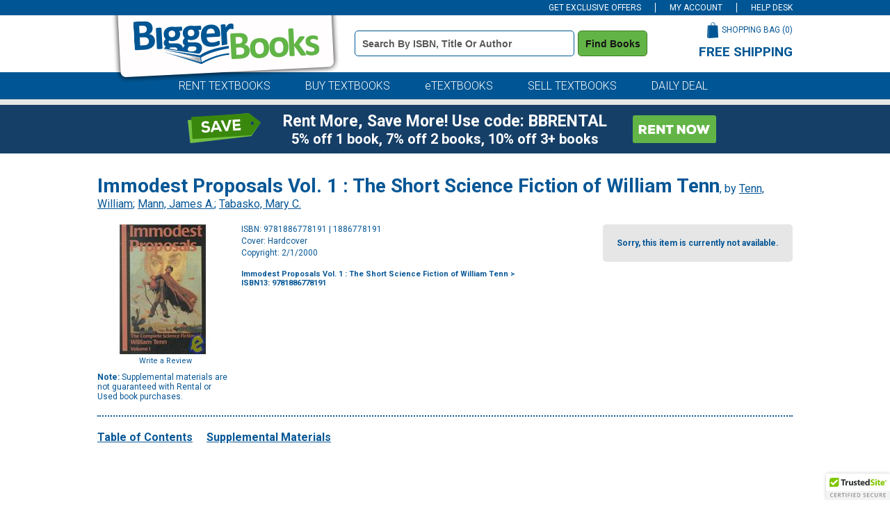

--- FILE ---
content_type: text/html
request_url: https://www.biggerbooks.com/immodest-proposals-vol-1-short-science/bk/9781886778191
body_size: 15145
content:

<!DOCTYPE html>
<html lang="en">
<head>
    <title>Immodest Proposals Vol. 1 : The Short Science  | BiggerBooks</title>

	<meta http-equiv="content-type" content="text/html; charset=iso-8859-1" /> 
	<link rel="shortcut icon" href="https://simages.biggerbooks.com/images/new-biggerbooks/favicon.ico" type="image/x-icon" />
    <link rel="stylesheet" type="text/css" href="/include/css/bb-css">
    <link href='https://fonts.googleapis.com/css?family=Roboto:400,900,500,700,300,300italic,400italic' rel='stylesheet' type='text/css'>
	<link rel="stylesheet" type="text/css" href="/include/css/magnific.css?v=jqu2" />
    
	<script type="text/javascript" src="https://www.biggerbooks.com/resources/8fe90e480e2b43e13b2466581dbf550645a7906db646d" async ></script><script>
// akam-sw.js install script version 1.3.6
"serviceWorker"in navigator&&"find"in[]&&function(){var e=new Promise(function(e){"complete"===document.readyState||!1?e():(window.addEventListener("load",function(){e()}),setTimeout(function(){"complete"!==document.readyState&&e()},1e4))}),n=window.akamServiceWorkerInvoked,r="1.3.6";if(n)aka3pmLog("akam-setup already invoked");else{window.akamServiceWorkerInvoked=!0,window.aka3pmLog=function(){window.akamServiceWorkerDebug&&console.log.apply(console,arguments)};function o(e){(window.BOOMR_mq=window.BOOMR_mq||[]).push(["addVar",{"sm.sw.s":e,"sm.sw.v":r}])}var i="/akam-sw.js",a=new Map;navigator.serviceWorker.addEventListener("message",function(e){var n,r,o=e.data;if(o.isAka3pm)if(o.command){var i=(n=o.command,(r=a.get(n))&&r.length>0?r.shift():null);i&&i(e.data.response)}else if(o.commandToClient)switch(o.commandToClient){case"enableDebug":window.akamServiceWorkerDebug||(window.akamServiceWorkerDebug=!0,aka3pmLog("Setup script debug enabled via service worker message"),v());break;case"boomerangMQ":o.payload&&(window.BOOMR_mq=window.BOOMR_mq||[]).push(o.payload)}aka3pmLog("akam-sw message: "+JSON.stringify(e.data))});var t=function(e){return new Promise(function(n){var r,o;r=e.command,o=n,a.has(r)||a.set(r,[]),a.get(r).push(o),navigator.serviceWorker.controller&&(e.isAka3pm=!0,navigator.serviceWorker.controller.postMessage(e))})},c=function(e){return t({command:"navTiming",navTiming:e})},s=null,m={},d=function(){var e=i;return s&&(e+="?othersw="+encodeURIComponent(s)),function(e,n){return new Promise(function(r,i){aka3pmLog("Registering service worker with URL: "+e),navigator.serviceWorker.register(e,n).then(function(e){aka3pmLog("ServiceWorker registration successful with scope: ",e.scope),r(e),o(1)}).catch(function(e){aka3pmLog("ServiceWorker registration failed: ",e),o(0),i(e)})})}(e,m)},g=navigator.serviceWorker.__proto__.register;if(navigator.serviceWorker.__proto__.register=function(n,r){return n.includes(i)?g.call(this,n,r):(aka3pmLog("Overriding registration of service worker for: "+n),s=new URL(n,window.location.href),m=r,navigator.serviceWorker.controller?new Promise(function(n,r){var o=navigator.serviceWorker.controller.scriptURL;if(o.includes(i)){var a=encodeURIComponent(s);o.includes(a)?(aka3pmLog("Cancelling registration as we already integrate other SW: "+s),navigator.serviceWorker.getRegistration().then(function(e){n(e)})):e.then(function(){aka3pmLog("Unregistering existing 3pm service worker"),navigator.serviceWorker.getRegistration().then(function(e){e.unregister().then(function(){return d()}).then(function(e){n(e)}).catch(function(e){r(e)})})})}else aka3pmLog("Cancelling registration as we already have akam-sw.js installed"),navigator.serviceWorker.getRegistration().then(function(e){n(e)})}):g.call(this,n,r))},navigator.serviceWorker.controller){var u=navigator.serviceWorker.controller.scriptURL;u.includes("/akam-sw.js")||u.includes("/akam-sw-preprod.js")||u.includes("/threepm-sw.js")||(aka3pmLog("Detected existing service worker. Removing and re-adding inside akam-sw.js"),s=new URL(u,window.location.href),e.then(function(){navigator.serviceWorker.getRegistration().then(function(e){m={scope:e.scope},e.unregister(),d()})}))}else e.then(function(){window.akamServiceWorkerPreprod&&(i="/akam-sw-preprod.js"),d()});if(window.performance){var w=window.performance.timing,l=w.responseEnd-w.responseStart;c(l)}e.then(function(){t({command:"pageLoad"})});var k=!1;function v(){window.akamServiceWorkerDebug&&!k&&(k=!0,aka3pmLog("Initializing debug functions at window scope"),window.aka3pmInjectSwPolicy=function(e){return t({command:"updatePolicy",policy:e})},window.aka3pmDisableInjectedPolicy=function(){return t({command:"disableInjectedPolicy"})},window.aka3pmDeleteInjectedPolicy=function(){return t({command:"deleteInjectedPolicy"})},window.aka3pmGetStateAsync=function(){return t({command:"getState"})},window.aka3pmDumpState=function(){aka3pmGetStateAsync().then(function(e){aka3pmLog(JSON.stringify(e,null,"\t"))})},window.aka3pmInjectTiming=function(e){return c(e)},window.aka3pmUpdatePolicyFromNetwork=function(){return t({command:"pullPolicyFromNetwork"})})}v()}}();</script>
<script type="text/javascript" src="/include/js/jquery-3.5.1.min.js"></script>
	
	<script type="text/javascript" src="/include/js/jquery.jscrollpane.min.js?v=jq"></script>
	<script type="text/javascript" src="/include/js/jquery.mousewheel.js?v=jq"></script>
	<script type="text/javascript" src="/include/js/magnific.js?v=jqu2"></script>
    <script type="text/javascript" src="/include/js/common.js?v=3"></script>
	<script type="text/javascript" src="/include/js/load-content.js"></script>
	<script type="text/javascript" src="/include/js/tealeaf.sdk.js"></script>
	
	
		<script src="https://cmp.osano.com/FklPQPEpjr/d0893aa6-be5a-48af-a527-311c3bf5a60f/osano.js"></script>
	<link rel="canonical" href="https://www.biggerbooks.com/immodest-proposals-vol-1-short-science/bk/9781886778191" /><meta property="og:image" content="https://images.biggerbooks.com/images/d/8/191/9781886778191.jpg"/><meta name="description" content="Rent or buy Immodest Proposals Vol. 1 : The Short Science Fiction of William Tenn - 9781886778191"><meta name="robots" content="noindex,follow"/>

<script>
	window.dataLayer = window.dataLayer || [];
	dataLayer.push({
		"authenticationMethod" : "",
		"login-result" : ""
	});
</script>


	<!-- start Omniconvert.com code -->
	<link rel="dns-prefetch" href="//app.omniconvert.com" />
	<script type="text/javascript">window._mktz = window._mktz || [];</script>
	<script src="//cdn.omniconvert.com/js/o44332d.js"></script>
	<!-- end Omniconvert.com code -->


<!-- Google Tag Manager -->
<script>(function(w,d,s,l,i){w[l]=w[l]||[];w[l].push({'gtm.start':
new Date().getTime(),event:'gtm.js'});var f=d.getElementsByTagName(s)[0],
j=d.createElement(s),dl=l!='dataLayer'?'&l='+l:'';j.async=true;j.src=
'https://www.googletagmanager.com/gtm.js?id='+i+dl;f.parentNode.insertBefore(j,f);
})(window,document,'script','dataLayer','GTM-TCNW4TN');</script>
<!-- End Google Tag Manager -->

    <!-- BEGIN CJ TRACKING CODE -->
<script type='text/javascript'>
    (function (a, b, c, d) {
        a = 'https://www.mczbf.com/tags/615054342384/tag.js';
        b = document; c = 'script'; d = b.createElement(c); d.src = a;
        d.type = 'text/java' + c; d.async = true;
        d.id = 'cjapitag';
        a = b.getElementsByTagName(c)[0]; a.parentNode.insertBefore(d, a)
    })();
</script>
<!-- END CJ TRACKING CODE -->

<!-- Include the Facebook CAPI JavaScript library -->
<script src="https://cdn.jsdelivr.net/npm/fbevents.js"></script>

<!-- Facebook Pixel Code -->
<script>!function(f,b,e,v,n,t,s){if(f.fbq)return;n=f.fbq=function(){n.callMethod?n.callMethod.apply(n,arguments):n.queue.push(arguments)};if(!f._fbq)f._fbq=n;n.push=n;n.loaded=!0;n.version='2.0';n.queue=[];t=b.createElement(e);t.async=!0;t.src=v;s=b.getElementsByTagName(e)[0];s.parentNode.insertBefore(t,s)}(window, document,'script','https://connect.facebook.net/en_US/fbevents.js');
fbq('init', '1154774987882815');

fbq('track', 'PageView',{}, {eventID: 'pageview_1768921712000_dlyrt7z53827'});

</script>
<!-- Facebook Pixel Code -->

    		<!-- CJ Referrer -->
<script>
	window.dataLayer = window.dataLayer || [];
	window.dataLayer.push({
		
	     firstReferrer: "Direct_Navigation"
		
	});	
</script>




<link rel="apple-touch-icon" href="https://simages.biggerbooks.com/images/biggerbooks/apple-touch-icon.png" />
<meta name="msvalidate.01" content="10E56A27EF3B6BB47A7761A1E79B0740" />
<meta name="viewport" content="width=device-width, initial-scale=1">



		<!-- CJ Referrer -->
<script>
	window.dataLayer = window.dataLayer || [];
	window.dataLayer.push({
		
	     firstReferrer: "Direct_Navigation"
		
	});	
</script>


<script>
var shareasaleSSCID=shareasaleGetParameterByName("sscid");function shareasaleSetCookie(e,a,r,s,t){if(e&&a){var o,n=s?"; path="+s:"",i=t?"; domain="+t:"",l="";r&&((o=new Date).setTime(o.getTime()+r),l="; expires="+o.toUTCString()),document.cookie=e+"="+a+l+n+i}}function shareasaleGetParameterByName(e,a){a||(a=window.location.href),e=e.replace(/[\[\]]/g,"\\$&");var r=new RegExp("[?&]"+e+"(=([^&#]*)|&|#|$)").exec(a);return r?r[2]?decodeURIComponent(r[2].replace(/\+/g," ")):"":null}shareasaleSSCID&&shareasaleSetCookie("shareasaleSSCID",shareasaleSSCID,94670778e4,"/");
</script>


<script>(window.BOOMR_mq=window.BOOMR_mq||[]).push(["addVar",{"rua.upush":"false","rua.cpush":"true","rua.upre":"false","rua.cpre":"false","rua.uprl":"false","rua.cprl":"false","rua.cprf":"false","rua.trans":"SJ-43562646-7c0c-4c68-bd88-c759bd4b3e84","rua.cook":"false","rua.ims":"false","rua.ufprl":"false","rua.cfprl":"false","rua.isuxp":"false","rua.texp":"norulematch","rua.ceh":"false","rua.ueh":"false","rua.ieh.st":"0"}]);</script>
                              <script>!function(a){var e="https://s.go-mpulse.net/boomerang/",t="addEventListener";if("False"=="True")a.BOOMR_config=a.BOOMR_config||{},a.BOOMR_config.PageParams=a.BOOMR_config.PageParams||{},a.BOOMR_config.PageParams.pci=!0,e="https://s2.go-mpulse.net/boomerang/";if(window.BOOMR_API_key="3JADR-TAKHU-XHRBH-86VMV-AMNWQ",function(){function n(e){a.BOOMR_onload=e&&e.timeStamp||(new Date).getTime()}if(!a.BOOMR||!a.BOOMR.version&&!a.BOOMR.snippetExecuted){a.BOOMR=a.BOOMR||{},a.BOOMR.snippetExecuted=!0;var i,_,o,r=document.createElement("iframe");if(a[t])a[t]("load",n,!1);else if(a.attachEvent)a.attachEvent("onload",n);r.src="javascript:void(0)",r.title="",r.role="presentation",(r.frameElement||r).style.cssText="width:0;height:0;border:0;display:none;",o=document.getElementsByTagName("script")[0],o.parentNode.insertBefore(r,o);try{_=r.contentWindow.document}catch(O){i=document.domain,r.src="javascript:var d=document.open();d.domain='"+i+"';void(0);",_=r.contentWindow.document}_.open()._l=function(){var a=this.createElement("script");if(i)this.domain=i;a.id="boomr-if-as",a.src=e+"3JADR-TAKHU-XHRBH-86VMV-AMNWQ",BOOMR_lstart=(new Date).getTime(),this.body.appendChild(a)},_.write("<bo"+'dy onload="document._l();">'),_.close()}}(),"".length>0)if(a&&"performance"in a&&a.performance&&"function"==typeof a.performance.setResourceTimingBufferSize)a.performance.setResourceTimingBufferSize();!function(){if(BOOMR=a.BOOMR||{},BOOMR.plugins=BOOMR.plugins||{},!BOOMR.plugins.AK){var e="true"=="true"?1:0,t="",n="amgkmoaccfi4a2lp4c7q-f-d4977337e-clientnsv4-s.akamaihd.net",i="false"=="true"?2:1,_={"ak.v":"39","ak.cp":"405059","ak.ai":parseInt("254527",10),"ak.ol":"0","ak.cr":9,"ak.ipv":4,"ak.proto":"h2","ak.rid":"90117fb","ak.r":51208,"ak.a2":e,"ak.m":"b","ak.n":"essl","ak.bpcip":"3.12.166.0","ak.cport":41070,"ak.gh":"23.209.83.16","ak.quicv":"","ak.tlsv":"tls1.3","ak.0rtt":"","ak.0rtt.ed":"","ak.csrc":"-","ak.acc":"","ak.t":"1768939711","ak.ak":"hOBiQwZUYzCg5VSAfCLimQ==dj69gQXRCLLoeyTGgzA6cwDaiZ7LKaXp6hXJY8BV6XPxzyHe8j6i5Sz5nPos4MVfz4ZMeVq9H/c22Zive2Uo/11sTakmepkknvvC59y4p/[base64]/p1eTDanVAEhwZvAq6p7VR8syj9xF6zWd1itIVgNFPns7ueewkl3Xtrp9y8zNgyQ/PaOGk/+K88CzUgA7ruZxwkWY8V28OW8202bKXyYtZH9oXFDgcoI=","ak.pv":"20","ak.dpoabenc":"","ak.tf":i};if(""!==t)_["ak.ruds"]=t;var o={i:!1,av:function(e){var t="http.initiator";if(e&&(!e[t]||"spa_hard"===e[t]))_["ak.feo"]=void 0!==a.aFeoApplied?1:0,BOOMR.addVar(_)},rv:function(){var a=["ak.bpcip","ak.cport","ak.cr","ak.csrc","ak.gh","ak.ipv","ak.m","ak.n","ak.ol","ak.proto","ak.quicv","ak.tlsv","ak.0rtt","ak.0rtt.ed","ak.r","ak.acc","ak.t","ak.tf"];BOOMR.removeVar(a)}};BOOMR.plugins.AK={akVars:_,akDNSPreFetchDomain:n,init:function(){if(!o.i){var a=BOOMR.subscribe;a("before_beacon",o.av,null,null),a("onbeacon",o.rv,null,null),o.i=!0}return this},is_complete:function(){return!0}}}}()}(window);</script></head>
<body>

<!-- Google Tag Manager (noscript) -->
<noscript><iframe src="https://www.googletagmanager.com/ns.html?id=GTM-TCNW4TN"
height="0" width="0" style="display:none;visibility:hidden"></iframe></noscript>
<!-- End Google Tag Manager (noscript) -->

<div id="divAffAndOmniture"  style="display: none">
<script type="text/javascript">
var test_s_account = 'ecampusbbprod';
</script>
<!-- SiteCatalyst code version: H.23.8.
Copyright 1996-2011 Adobe, Inc. All Rights Reserved
More info available at http://www.omniture.com -->
<script language="JavaScript" type="text/javascript" src="//www.biggerbooks.com/include/js/s_code.js"></script>
<script language="JavaScript" type="text/javascript" src="//www.biggerbooks.com/include/js/at.js"></script>
<script language="JavaScript" type="text/javascript"><!--
/* You may give each page an identifying name, server, and channel on
the next lines. */
s.pageName="/bk-detail"
s.server=""
s.channel=""
s.pageType=""
s.prop1=""
s.prop2=""
s.prop3=""
s.prop4=""
s.prop5=""
/* Conversion Variables */
s.campaign=""
s.state=""
s.zip=""
s.events=""
s.products=""
s.purchaseID=""
s.eVar1=""
s.eVar2=""
s.eVar3=""
s.eVar4=""
s.eVar5=""
//-->
</script>
</div>


<div id="site">
	<!--<div class="midterm-sale"></div>-->
	
	<div class="top-bar">
		<div class="container">
			<ul>
				<li id="header-offers" class="offers">
					<a href="javascript:getOffers();" id="offers-link" class="offers-link">GET EXCLUSIVE OFFERS</a>
					<div class="subscribe-box" id="subscribe-box">
						<div class="form">
							<label for="topbar-email" class="sr-only">Special Offers Email Address Field</label>
							<div class="input"><input type="text" name="email" id="topbar-email" class="textbox inactive" onfocus="javascript:if(this.value=='Enter email for special offers') { this.value=''; this.className='textbox active';}" onblur="javascript:if(this.value=='') { this.value='Enter email for special offers'; this.className='textbox inactive';}" value="Enter email for special offers"></div>
							<div class="subscribe"><button class="subscribe" onclick="subscribe(document.getElementById('topbar-email').value, 'subscribe-box');">Subscribe</button></div>
						</div>
					</div>
				</li>
				<li>
					<a href="/my-account">
					
					MY ACCOUNT
					
				</a>
				</li>
				
				<li><a href="/help/help-desk">HELP DESK</a></li>
			</ul>
		</div>
	</div>

	<div class="header">
		<div class="container">
			<div class="logo"><a href="/"><img src="https://simages.biggerbooks.com/images/biggerbooks/2013/biggerbooks-internal-overlay.png" alt="BiggerBooks Logo"></a></div>
			<div class="search">
				<form id="frmHeaderSearch" name="frmHeaderSearch" method="get" action="/search-results">
				<label for="header_terms" class="sr-only">Book Details Search Bar</label>
				<input type="text" id="header_terms" name="terms" class="textbox inactive" onfocus="javascript:if(this.value=='Search by ISBN, Title or Author') { this.value=''; this.className='textbox active';}" onblur="javascript:if(this.value=='') { this.value='Search by ISBN, Title or Author'; this.className='textbox inactive';}" value="Search by ISBN, Title or Author" />
				<button class="search" type="submit" title="Find Books" onclick="return searchClick('terms', 'Search by ISBN, Title or Author', 'textbox active');">Find Books</button>
				</form>
			</div>
			<div class="cart-wrapper">
				<div class="cart">
					<div class="text"><a href="/shopping-bag">SHOPPING BAG (<span id="cart-count">0</span>)</a></div>
					<div class="image"><a href="/shopping-bag"><img src="https://simages.biggerbooks.com/images/biggerbooks/2013/shopping-bag-small.png" alt="Shopping Bag Icon"></a></div>
				</div>
				<div class="free-shipping">
					<h3>FREE SHIPPING</h3>
					<p>on all orders of $59 or more</p>
				</div>
			</div>
		</div>
	</div>
	
	<div class="tab-row">
		<div class="blue-row">
			<div class="container">
				<div class="tabs">
					<ul>
						<li><a href="/rent-textbooks">RENT TEXTBOOKS</a></li>
						<li><a href="/buy-textbooks">BUY TEXTBOOKS</a></li>
						<li><a href="/etextbooks-online-textbooks">eTEXTBOOKS</a></li>
						<li><a href="https://www.sellbackbooks.com/biggerbooks" target="_blank">SELL TEXTBOOKS</a></li>
						
						<li><a href="/daily-deal-coupons">DAILY DEAL</a></li>
						
					</ul>
				</div>
			</div>
		</div>
	</div>
	<!--<div class="covid-row-opaque">
				<div class="container">
					<h3 class="text-center" style="color:#141414;text-align:center;padding-top:5px;padding-bottom:5px;"><a href="/covid-19" target="_blank" style="text-decoration:underline;color:#141414;">IMPORTANT COVID-19 UPDATES</a></h3>
				</div>
			</div>-->
	
	<div class="gray-row">
		<div class="container">
			<div class="daily-deal">
				
			</div>
		</div>
	</div>
	
	
	<div class="blueBox">
				<div class="container boxContainer">
					<div class="row">
						<img alt="did-you-know?" class="didyouknow" />
						
						<a href="/rent-textbooks"><img alt="rent-now" class="rentnow" /></a>
						
						<h2 class="heading">Rent More, Save More! Use code: BBRENTAL</h2>
						<h3 class="copy">5% off 1 book, 7% off 2 books, 10% off 3+ books</h3>
						 
					</div>
				</div>
			</div>
	
	
	

	<div class="content" role="main">
		<div class="site-width">
		

<script type="text/javascript">
    s.pageName = "book-detail"
    s.products = "9781886778191"
    s.eVar3 = "Fiction:Science Fiction & Fantasy"
    s.events = "prodView"
</script>


<div id="book-detail">
	<div class="title">
		<div class="title-row"><h1>Immodest Proposals Vol. 1 : The Short Science Fiction of William Tenn</h1>, by <a itemprop="author" href="/search-results?au=Tenn+William" rel="nofollow">Tenn, William</a>; <a itemprop="author" href="/search-results?au=Mann+James+A%2E" rel="nofollow">Mann, James A.</a>; <a itemprop="author" href="/search-results?au=Tabasko+Mary+C%2E" rel="nofollow">Tabasko, Mary C.</a></div>
	</div>
	<div>
		<div class="left">
			<img src="https://simages.biggerbooks.com/images/d/8/191/9781886778191.jpg" alt="Immodest Proposals Vol. 1 : The Short Science Fiction of William Tenn by Tenn, William; Mann, James A.; Tabasko, Mary C., 9781886778191" title="Immodest Proposals Vol. 1 : The Short Science Fiction of William Tenn by Tenn, William; Mann, James A.; Tabasko, Mary C., 9781886778191" onerror="this.src='https://simages.biggerbooks.com/images/no_imaged.gif';" />
			<div class="review-wrapper">
				<div id="detail-rating"></div>
				<div class="write-review"><a href="http://www.biggerbooks.com/include/reviews/create-review?review-isbnupc=9781886778191" rel="#add-review" rel="nofollow">Write a Review</a></div>
				<div class="clear"></div>
			</div>
			<div class="supplemental"><strong>Note:</strong> Supplemental materials are not guaranteed with Rental or Used book purchases.</div>
		
		</div>
		<div class="main">
			<div class="details">
				<ul>
					<li>ISBN: 9781886778191 | 1886778191</li>
					<li>Cover: Hardcover</li>
					<li>Copyright: 2/1/2000</li>
				</ul>
				
				
				<br />
				<div class="breadcrumbtrail">
            <div itemscope itemtype="http://schema.org/BreadcrumbList" class="col-sm-8 col-md-8 col-lg-12">
					<nav aria-label="Breadcrumb">
					<h3 style="font-size:11px;" itemprop="itemListElement" itemscope itemtype="http://schema.org/ListItem"> <a itemprop="item" href="/search-results?terms=Immodest+Proposals+Vol%2E+1+%3A+The+Short+Science+Fiction+of+William+Tenn" rel="follow">Immodest Proposals Vol. 1 : The Short Science Fiction of William Tenn</a> > ISBN13: 9781886778191
						<meta itemprop="name" content="Search Results" />
						<meta itemprop="position" content="1" />
					</h3>
					</nav>
				</div>
            </div>
			</div>
			
			<fieldset style="border:none;">
			<div class="prices-options">
				<ul>
					
					<li>
						<div class="not-available">Sorry, this item is currently not available.</div>
					</li>
					<div class="clear"></div>
					
					
				</ul>
			</div>
			</fieldset> 
		

			<div class="clear"></div>
			
		</div>
		<div class="clear"></div>
		
		
	<script type="text/javascript">
	function showExtras(n)
	{
		for (var i = 0; i < 10; i++)
		{
			if (document.getElementById("extratab" + i))
				document.getElementById("extratab" + i).className = "tab";
			
			if (document.getElementById("extracontent" + i) && i != n)
				$("#extracontent" + i).slideUp();
				//document.getElementById("extracontent" + i).style.display = "none";
		}
		
		if (document.getElementById("extratab" + n))
			document.getElementById("extratab" + n).className = "active-tab";
				
		if (document.getElementById("extracontent" + n))
			$("#extracontent" + n).slideDown();
			//document.getElementById("extracontent" + n).style.display = "block";
	}
    </script>
	
			<div class="extras">
				<div class="tab" id="extratab2"><h2><a href="javascript:showExtras(2);">Table of Contents</a></h2></div><div class="tab" id="extratab3"><h2><a href="javascript:showExtras(3);">Supplemental Materials</a></h2></div><div class="clear"></div><div class="content-block" style="display:none" id="extracontent2"><div class="item"><TABLE CELLSPACING=0 CELLPADDING=0><TR><TD>Bernie the Scheherazade</TD>
<TD WIDTH=40></TD>
<TD VALIGN=TOP>iii</TD><TD></TD>

</TR>
<TR><TD><TABLE CELLSPACING=0 CELLPADDING=0>
<TR><TD WIDTH=20></TD>
<TD>Aliens, Aliens, Aliens</TD>
</TR>
</TABLE>
</TD>
<TD WIDTH=40></TD>
<TD VALIGN=TOP>1</TD><TD VALIGN=TOP>(170)</TD>
</TR>
<TR><TD><TABLE CELLSPACING=0 CELLPADDING=0>
<TR><TD WIDTH=40></TD>
<TD>Firewater</TD>
</TR>
</TABLE>
</TD>
<TD WIDTH=40></TD>
<TD VALIGN=TOP>3</TD><TD VALIGN=TOP>(44)</TD>
</TR>
<TR><TD><TABLE CELLSPACING=0 CELLPADDING=0>
<TR><TD WIDTH=40></TD>
<TD>Lisbon Cubed</TD>
</TR>
</TABLE>
</TD>
<TD WIDTH=40></TD>
<TD VALIGN=TOP>47</TD><TD VALIGN=TOP>(28)</TD>
</TR>
<TR><TD><TABLE CELLSPACING=0 CELLPADDING=0>
<TR><TD WIDTH=40></TD>
<TD>The Ghost Standard</TD>
</TR>
</TABLE>
</TD>
<TD WIDTH=40></TD>
<TD VALIGN=TOP>75</TD><TD VALIGN=TOP>(8)</TD>
</TR>
<TR><TD><TABLE CELLSPACING=0 CELLPADDING=0>
<TR><TD WIDTH=40></TD>
<TD>The Flat-Eyed Monster</TD>
</TR>
</TABLE>
</TD>
<TD WIDTH=40></TD>
<TD VALIGN=TOP>83</TD><TD VALIGN=TOP>(26)</TD>
</TR>
<TR><TD><TABLE CELLSPACING=0 CELLPADDING=0>
<TR><TD WIDTH=40></TD>
<TD>The Deserter</TD>
</TR>
</TABLE>
</TD>
<TD WIDTH=40></TD>
<TD VALIGN=TOP>109</TD><TD VALIGN=TOP>(12)</TD>
</TR>
<TR><TD><TABLE CELLSPACING=0 CELLPADDING=0>
<TR><TD WIDTH=40></TD>
<TD>Venus and the Seven Sexes</TD>
</TR>
</TABLE>
</TD>
<TD WIDTH=40></TD>
<TD VALIGN=TOP>121</TD><TD VALIGN=TOP>(34)</TD>
</TR>
<TR><TD><TABLE CELLSPACING=0 CELLPADDING=0>
<TR><TD WIDTH=40></TD>
<TD>Party of the Two Parts</TD>
</TR>
</TABLE>
</TD>
<TD WIDTH=40></TD>
<TD VALIGN=TOP>155</TD><TD VALIGN=TOP>(16)</TD>
</TR>
<TR><TD><TABLE CELLSPACING=0 CELLPADDING=0>
<TR><TD WIDTH=20></TD>
<TD>Immodest Proposals</TD>
</TR>
</TABLE>
</TD>
<TD WIDTH=40></TD>
<TD VALIGN=TOP>171</TD><TD VALIGN=TOP>(78)</TD>
</TR>
<TR><TD><TABLE CELLSPACING=0 CELLPADDING=0>
<TR><TD WIDTH=40></TD>
<TD>The Liberation of Earth</TD>
</TR>
</TABLE>
</TD>
<TD WIDTH=40></TD>
<TD VALIGN=TOP>173</TD><TD VALIGN=TOP>(14)</TD>
</TR>
<TR><TD><TABLE CELLSPACING=0 CELLPADDING=0>
<TR><TD WIDTH=40></TD>
<TD>Eastward Ho!</TD>
</TR>
</TABLE>
</TD>
<TD WIDTH=40></TD>
<TD VALIGN=TOP>187</TD><TD VALIGN=TOP>(14)</TD>
</TR>
<TR><TD><TABLE CELLSPACING=0 CELLPADDING=0>
<TR><TD WIDTH=40></TD>
<TD>Null-P</TD>
</TR>
</TABLE>
</TD>
<TD WIDTH=40></TD>
<TD VALIGN=TOP>201</TD><TD VALIGN=TOP>(12)</TD>
</TR>
<TR><TD><TABLE CELLSPACING=0 CELLPADDING=0>
<TR><TD WIDTH=40></TD>
<TD>The Masculinist Revolt</TD>
</TR>
</TABLE>
</TD>
<TD WIDTH=40></TD>
<TD VALIGN=TOP>213</TD><TD VALIGN=TOP>(26)</TD>
</TR>
<TR><TD><TABLE CELLSPACING=0 CELLPADDING=0>
<TR><TD WIDTH=40></TD>
<TD>Brooklyn Project</TD>
</TR>
</TABLE>
</TD>
<TD WIDTH=40></TD>
<TD VALIGN=TOP>239</TD><TD VALIGN=TOP>(10)</TD>
</TR>
<TR><TD><TABLE CELLSPACING=0 CELLPADDING=0>
<TR><TD WIDTH=20></TD>
<TD>Some Odd Ones</TD>
</TR>
</TABLE>
</TD>
<TD WIDTH=40></TD>
<TD VALIGN=TOP>249</TD><TD VALIGN=TOP>(98)</TD>
</TR>
<TR><TD><TABLE CELLSPACING=0 CELLPADDING=0>
<TR><TD WIDTH=40></TD>
<TD>Child's Play</TD>
</TR>
</TABLE>
</TD>
<TD WIDTH=40></TD>
<TD VALIGN=TOP>251</TD><TD VALIGN=TOP>(22)</TD>
</TR>
<TR><TD><TABLE CELLSPACING=0 CELLPADDING=0>
<TR><TD WIDTH=40></TD>
<TD>Wednesday's Child</TD>
</TR>
</TABLE>
</TD>
<TD WIDTH=40></TD>
<TD VALIGN=TOP>273</TD><TD VALIGN=TOP>(16)</TD>
</TR>
<TR><TD><TABLE CELLSPACING=0 CELLPADDING=0>
<TR><TD WIDTH=40></TD>
<TD>My Mother Was a Witch</TD>
</TR>
</TABLE>
</TD>
<TD WIDTH=40></TD>
<TD VALIGN=TOP>289</TD><TD VALIGN=TOP>(6)</TD>
</TR>
<TR><TD><TABLE CELLSPACING=0 CELLPADDING=0>
<TR><TD WIDTH=40></TD>
<TD>The Lemon-Green Spaghetti-Loud Dynamite-Dribble Day</TD>
</TR>
</TABLE>
</TD>
<TD WIDTH=40></TD>
<TD VALIGN=TOP>295</TD><TD VALIGN=TOP>(10)</TD>
</TR>
<TR><TD><TABLE CELLSPACING=0 CELLPADDING=0>
<TR><TD WIDTH=40></TD>
<TD>The Tenants</TD>
</TR>
</TABLE>
</TD>
<TD WIDTH=40></TD>
<TD VALIGN=TOP>305</TD><TD VALIGN=TOP>(12)</TD>
</TR>
<TR><TD><TABLE CELLSPACING=0 CELLPADDING=0>
<TR><TD WIDTH=40></TD>
<TD>Generation of Noah</TD>
</TR>
</TABLE>
</TD>
<TD WIDTH=40></TD>
<TD VALIGN=TOP>317</TD><TD VALIGN=TOP>(12)</TD>
</TR>
<TR><TD><TABLE CELLSPACING=0 CELLPADDING=0>
<TR><TD WIDTH=40></TD>
<TD>Down Among the Dead Men</TD>
</TR>
</TABLE>
</TD>
<TD WIDTH=40></TD>
<TD VALIGN=TOP>329</TD><TD VALIGN=TOP>(18)</TD>
</TR>
<TR><TD><TABLE CELLSPACING=0 CELLPADDING=0>
<TR><TD WIDTH=20></TD>
<TD>The Future</TD>
</TR>
</TABLE>
</TD>
<TD WIDTH=40></TD>
<TD VALIGN=TOP>347</TD><TD VALIGN=TOP>(144)</TD>
</TR>
<TR><TD><TABLE CELLSPACING=0 CELLPADDING=0>
<TR><TD WIDTH=40></TD>
<TD>Time in Advance</TD>
</TR>
</TABLE>
</TD>
<TD WIDTH=40></TD>
<TD VALIGN=TOP>349</TD><TD VALIGN=TOP>(22)</TD>
</TR>
<TR><TD><TABLE CELLSPACING=0 CELLPADDING=0>
<TR><TD WIDTH=40></TD>
<TD>The Sickness</TD>
</TR>
</TABLE>
</TD>
<TD WIDTH=40></TD>
<TD VALIGN=TOP>371</TD><TD VALIGN=TOP>(22)</TD>
</TR>
<TR><TD><TABLE CELLSPACING=0 CELLPADDING=0>
<TR><TD WIDTH=40></TD>
<TD>The Servant Problem</TD>
</TR>
</TABLE>
</TD>
<TD WIDTH=40></TD>
<TD VALIGN=TOP>393</TD><TD VALIGN=TOP>(22)</TD>
</TR>
<TR><TD><TABLE CELLSPACING=0 CELLPADDING=0>
<TR><TD WIDTH=40></TD>
<TD>A Man of Family</TD>
</TR>
</TABLE>
</TD>
<TD WIDTH=40></TD>
<TD VALIGN=TOP>415</TD><TD VALIGN=TOP>(12)</TD>
</TR>
<TR><TD><TABLE CELLSPACING=0 CELLPADDING=0>
<TR><TD WIDTH=40></TD>
<TD>The Jester</TD>
</TR>
</TABLE>
</TD>
<TD WIDTH=40></TD>
<TD VALIGN=TOP>427</TD><TD VALIGN=TOP>(14)</TD>
</TR>
<TR><TD><TABLE CELLSPACING=0 CELLPADDING=0>
<TR><TD WIDTH=40></TD>
<TD>Project Hush</TD>
</TR>
</TABLE>
</TD>
<TD WIDTH=40></TD>
<TD VALIGN=TOP>441</TD><TD VALIGN=TOP>(6)</TD>
</TR>
<TR><TD><TABLE CELLSPACING=0 CELLPADDING=0>
<TR><TD WIDTH=40></TD>
<TD>Winthrop Was Stubborn</TD>
</TR>
</TABLE>
</TD>
<TD WIDTH=40></TD>
<TD VALIGN=TOP>447</TD><TD VALIGN=TOP>(44)</TD>
</TR>
<TR><TD><TABLE CELLSPACING=0 CELLPADDING=0>
<TR><TD WIDTH=20></TD>
<TD>Out There</TD>
</TR>
</TABLE>
</TD>
<TD WIDTH=40></TD>
<TD VALIGN=TOP>491</TD><TD VALIGN=TOP>(2)</TD>
</TR>
<TR><TD><TABLE CELLSPACING=0 CELLPADDING=0>
<TR><TD WIDTH=40></TD>
<TD>The Dark Star</TD>
</TR>
</TABLE>
</TD>
<TD WIDTH=40></TD>
<TD VALIGN=TOP>493</TD><TD VALIGN=TOP>(12)</TD>
</TR>
<TR><TD><TABLE CELLSPACING=0 CELLPADDING=0>
<TR><TD WIDTH=40></TD>
<TD>Consulate</TD>
</TR>
</TABLE>
</TD>
<TD WIDTH=40></TD>
<TD VALIGN=TOP>505</TD><TD VALIGN=TOP>(20)</TD>
</TR>
<TR><TD><TABLE CELLSPACING=0 CELLPADDING=0>
<TR><TD WIDTH=40></TD>
<TD>The Last Bounce</TD>
</TR>
</TABLE>
</TD>
<TD WIDTH=40></TD>
<TD VALIGN=TOP>525</TD><TD VALIGN=TOP>(26)</TD>
</TR>
<TR><TD><TABLE CELLSPACING=0 CELLPADDING=0>
<TR><TD WIDTH=40></TD>
<TD>Venus is a Man's World</TD>
</TR>
</TABLE>
</TD>
<TD WIDTH=40></TD>
<TD VALIGN=TOP>551</TD><TD VALIGN=TOP>(16)</TD>
</TR>
<TR><TD><TABLE CELLSPACING=0 CELLPADDING=0>
<TR><TD WIDTH=40></TD>
<TD>Alexander the Bait</TD>
</TR>
</TABLE>
</TD>
<TD WIDTH=40></TD>
<TD VALIGN=TOP>567</TD><TD VALIGN=TOP>(14)</TD>
</TR>
<TR><TD><TABLE CELLSPACING=0 CELLPADDING=0>
<TR><TD WIDTH=40></TD>
<TD>The Custodian</TD>
</TR>
</TABLE>
</TD>
<TD WIDTH=40></TD>
<TD VALIGN=TOP>581</TD><TD VALIGN=TOP>(16)</TD>
</TR>
<TR><TD><TABLE CELLSPACING=0 CELLPADDING=0>
<TR><TD WIDTH=40></TD>
<TD>On Venus, Have We Got a Rabbi</TD>
</TR>
</TABLE>
</TD>
<TD WIDTH=40></TD>
<TD VALIGN=TOP>597</TD><TD></TD>

</TR>
</TABLE></div></div><div class="content-block" style="display:none" id="extracontent3"><div class="item"><b style="margin-bottom:10px;">What is included with this book?</b><p style="margin-bottom:10px;margin-top:10px;">The <b>New</b> copy of this book will include any supplemental materials advertised. Please check the title of the book to determine if it should include any access cards, study guides, lab manuals, CDs, etc.</p><p style="margin-top:10px;">The <b>Used, Rental and eBook</b> copies of this book are not guaranteed to include any supplemental materials. Typically, only the book itself is included. This is true even if the title states it includes any access cards, study guides, lab manuals, CDs, etc.</p></div></div><div class="clear"></div>
			</div>
			
<script type="text/javascript" src="https://www.google.com/recaptcha/api/js/recaptcha_ajax.js"></script>
<script type="text/javascript" src="/include/js/review-scripts.js"></script>

	</div>
</div>


<!-- overlayed element --> 
<div class="subcart-overlay" id="add-subcart">
	<div class="close"></div>
	<!-- the external content is loaded inside this tag --> 
	<div class="content-wrap">
		<div class="loading" id="subcart-load">
			<img src="https://simages.biggerbooks.com/images/biggerbooks/2012/subcart-wait.gif" alt="Loading Icon">
			<br /><br />
			Please wait while the item is added to your bag...
		</div> 
	</div>
   
	<div class="button-wrapper">
		<div class="continue-shopping"><a class="close"><img src="https://simages.biggerbooks.com/images/biggerbooks/2012/continue-shopping.gif" alt="Continue Shopping Button"></a></div>
		<div class="checkout"><a href="/shopping-bag"><img src="https://simages.biggerbooks.com/images/biggerbooks/2012/proceed-to-checkout.gif" class="checkout" alt="Checkout Button"></a></div>
		<div class="clear"></div>
	</div>
</div>
<!-- end overlayed element --> 

<!-- Code for review popup -->
<!-- overlayed element --> 
<div class="review-overlay" id="add-review">
	<div class="close"></div>
	<!-- the external content is loaded inside this tag --> 
	<div class="content-wrap">
		<div class="loading">
			<img src="https://simages.biggerbooks.com//images/biggerbooks/2012/subcart-wait.gif" alt="Loading Icon">
		</div>
	</div>
	<div id="continue-shopping-review"><a class="link close"><img src="https://simages.biggerbooks.com/images/biggerbooks/2012/continue-shopping.gif" alt="Continue Shopping Button"></a></div>
</div>
 
<!-- Code for flag review popup -->
<!-- overlayed element --> 
<div class="review-flag-overlay" id="flag-review">
	<div class="close"></div>
	<!-- the external content is loaded inside this tag --> 
	<div class="content-wrap"></div>
</div>
<div id="californiaModalPopup" class="modal">

					  <!-- Modal content -->
					  <div class="modal-content">
		<span id="closeModal" class="close">&times;</span>
		<h2>Digital License</h2>
		<p>You are licensing a digital product for a set duration. Durations are set forth in the product description, 
           with "Lifetime" typically meaning five (5) years of online access and permanent download to a supported device. All licenses are non-transferable. </p>
       <p>More details can be found <a href="/digital-goods-disclosure-policy" target="_blank">here.</a> </p>
	</div>
	</div>	

<script type="text/javascript">
        
        fbq('track', 'ViewContent', {
            value: ,
            currency: 'USD',
            content_type: 'product',
            content_name: 'Immodest Proposals Vol. 1 : The Short Science Fiction of William Tenn',
            search_string: '9781886778191',
            content_ids: [],
            contents: [
				
				]
			},
            {
                eventID: 'viewcontent_1768921711000_ead69h8j7056'
            }
        );
    </script>



	<script type="text/javascript">
        window.dataLayer = window.dataLayer || [];
        dataLayer.push({
			'product_id': 'U9781886778191',
'ISBN13': '9781886778191',
'Title': 'Immodest Proposals Vol. 1 : The Short Science Fiction of William Tenn',
'Author': 'Tenn, William; Mann, James A.; Tabasko, Mary C.',
'Publisher': 'Nesfa Pr',
'Format': 'Hardcover',
'Edition': 'none',
'AvailabilityMsgUsed': 'Currently Not Available',
'AvailabilityMsgNew': 'Currently Not Available',
'BBPriceNew': 'none',
'BBPriceUsed': 'none'

		});
    </script>


<script type="text/javascript">
    window.dataLayer = window.dataLayer || []; //Clear dataLayer
    dataLayer.push({ ecommerce: null });  // Clear the previous ecommerce object.
    dataLayer.push({
        event: "view_item_list",
        ecommerce: {
            currency: "USD", // Static
            items: [
                   	                     
                ]
            }
        });
</script>


<script type="application/ld+json">
	[{"@context":"https://schema.org",
	"@type":"Product",
		"additionalType":"Book",
		"learningResourceType":"textbook",
		"publisher":"Nesfa Pr",
		"datePublished":"2/1/2000",
		"bookEdition":"",
	
	
        "author":[
	
		{"@type":"Person","name:":"Tenn, William"},
		{"@type":"Person","name:":"Mann, James A."},
		{"@type":"Person","name:":"Tabasko, Mary C."}
	],
	"name":"Immodest Proposals Vol. 1 : The Short Science Fiction of William Tenn",
	"bookFormat":"https://schema.org/Hardcover", //Can be "/EBook", "/Hardcover", "/Paperback", or "/GraphicNovel"
	"isbn":"9781886778191",
	"image":"https://simages.biggerbooks.com/d/8/191/9781886778191.jpg",
	
	
	 "offers":[{"@type":"Offer",

		
	
		
			"availability":"https://schema.org/OutOfStock", //Can be "/InStock", "/BackOrder", "/OutOfStock", or "LimitedAvailability"
		
		}]
			


	}]
</script>

<script type="text/javascript">
    document.addEventListener("DOMContentLoaded", function () {
    console.log("test");
    // Get the modal
    var modal = document.getElementById("californiaModalPopup");

    // Get the button that opens the modal
    var btn = document.querySelectorAll('[id^="californiaModal-"]');
    console.log(btn);

    // Get the <span> element that closes the modal
        var span = document.getElementById("closeModal");
	
    // When the user clicks the button, open the modal
    btn.forEach(function (element) {
        element.addEventListener('click', function (event) {
            event.preventDefault();
            console.log("test1");
            modal.style.display = "block";
        });
    });

  

    // Only if both exist, try to set up the click handler
    if (span && modal) {
        span.addEventListener('click', function () {
            console.log("test close");
            modal.style.display = "none";
        });
    } else {
        console.log("One or both elements missing");
    }



    // When the user clicks anywhere outside of the modal, close it
    window.onclick = function (event) {
        var modal = document.getElementById("californiaModalPopup");
        if (event.target == modal) {
            modal.style.display = "none";
        }
	}
    });
</script>

    <script type="text/javascript">
        (function (d) { if (typeof _ltk == "undefined") { if (document.addEventListener) document.addEventListener("ltkAsyncListener", function () { _ltk_util.ready(d) }); else { e = document.documentElement; e.ltkAsyncProperty = 0; e.attachEvent("onpropertychange", function (e) { if (e.propertyName == "ltkAsyncProperty") { _ltk_util.ready(d) } }) } } else { _ltk_util.ready(d) } })(function () {
            /********** Begin Custom Code **********/
            
        });
    </script>

<script type="text/javascript">
    var RentalCodes = new Array(0);
    var defaultTerm = '';

    defaultTerm = '';



    function changeRentalTerm(term) {
        var divRentalPrice = document.getElementById('divRentalPrice');
        var loop_term;
        var intIndex = -1;

        if (RentalCodes.length > 0) {
            for (i = 0; i < RentalCodes.length; i++) {
                loop_term = RentalCodes[i][0];

                if (document.getElementById('term_' + loop_term))
                    document.getElementById('term_' + loop_term).className = 'rental-term border-top';

                if (document.getElementById('due_' + loop_term))
                    document.getElementById('due_' + loop_term).className = 'due border-top';

                if (document.getElementById('price_' + loop_term))
                    document.getElementById('price_' + loop_term).className = 'price border-top';
            }

            if (document.getElementById('term_' + term))
                document.getElementById('term_' + term).className = 'rental-term strong border-top';

            if (document.getElementById('due_' + term))
                document.getElementById('due_' + term).className = 'due strong border-top';

            if (document.getElementById('price_' + term))
                document.getElementById('price_' + term).className = 'price strong selected border-top';

            for (i = 0; i < RentalCodes.length; i++) {
                loop_term = RentalCodes[i][0];

                if (loop_term == term) {
                    intIndex = i;
                    break;
                }
            }

            if (intIndex < 0)
                intIndex = 0;

            divRentalPrice.innerHTML = formatCurrency(RentalCodes[intIndex][1]);

            if (RentalCodes[intIndex][3] > 0) {
                $("#service-fee").html(formatCurrency(RentalCodes[intIndex][3]));
                $(".rental-service-fee").show();
				divRentalPrice.innerHTML = divRentalPrice.innerHTML + '*';
            }
            else
                $(".rental-service-fee").hide();
        }
    }

    function addToCart() {

        //console.log("Adding item to cart");

        // Prepare dataLayer for tracking
        window.dataLayer = window.dataLayer || [];
        dataLayer.push({ ecommerce: null });  // Clear previous ecommerce object 
        const cartItem = {
            event: "add_to_cart",
            ecommerce: {
                currency: "USD",
                value: 28.68,
            items: [
                {
                    item_id: `9781886778191N`,
                    item_name: 'Immodest Proposals Vol. 1 : The Short Science Fiction of William Tenn',
        affiliation: "BiggerBooks Direct",
            index: 0,
                item_brand: 'Nesfa Pr',
                    item_category: 'Hardcover',
                        item_variant: "N",
                            price: 28.68,
                                quantity: 1
    }
                    ]
                }
            };

    const timestamp = Date.now();
    // Generate a random number between 1 and 10000
    const ranString2 = Math.floor(Math.random() * 10000) + 1;
    // Create a random string of 8 characters (a-z, 0-9)
    let randomString = '';
    for (let i = 0; i < 8; i++) {
        const charType = Math.floor(Math.random() * 2); // 0 for number, 1 for letter
        let charCode;
        if (charType === 0) {
            // Generate a number (48-57 in ASCII)
            charCode = Math.floor(Math.random() * 10) + 48;
        } else {
            // Generate a lowercase letter (97-122 in ASCII)
            charCode = Math.floor(Math.random() * 26) + 97;
        }
        randomString += String.fromCharCode(charCode);
    }
    const eventIDATC = `addtocart_${timestamp}_${randomString}${ranString2}`;

	        
            fbq('track', 'add_to_cart', {
            value: ,
            currency: 'USD',
            content_type: 'product',
            content_name: 'Immodest Proposals Vol. 1 : The Short Science Fiction of William Tenn',
            search_string: '9781886778191',
            content_ids: [],
            contents: [
				
				]
			},
            {
                eventID: ''
            }
        );

    // Push tracking data
    dataLayer.push(cartItem);
    console.log(cartItem);
    // Construct redirect URL with sanitized parameters
    const redirectUrl = "/shopping-bag?action=add&isbn=9781886778191&newused=N";
    //document.location = redirectUrl;

    // Slight delay to ensure tracking completes
    setTimeout(() => {
        document.location = redirectUrl;
    }, 200);
        
	}
    function addEbookToCart() {

        console.log("Adding item to cart");

        // Prepare dataLayer for tracking
        window.dataLayer = window.dataLayer || [];
        dataLayer.push({ ecommerce: null });  // Clear previous ecommerce object 
        const cartItem = {
            event: "add_to_cart",
            ecommerce: {
                currency: "USD",
                value: 28.68,
            items: [
                {
                    item_id: `9781886778191E`,
                    item_name: 'Immodest Proposals Vol. 1 : The Short Science Fiction of William Tenn',
        affiliation: "Biggerbooks Direct",
            index: 0,
                item_brand: 'Nesfa Pr',
                    item_category: 'Hardcover',
                        item_variant: "E",
                            price: 0.00,
                                quantity: 1
    }
                    ]
                }
            };

    const timestamp = Date.now();
    // Generate a random number between 1 and 10000
    const ranString2 = Math.floor(Math.random() * 10000) + 1;
    // Create a random string of 8 characters (a-z, 0-9)
    let randomString = '';
    for (let i = 0; i < 8; i++) {
        const charType = Math.floor(Math.random() * 2); // 0 for number, 1 for letter
        let charCode;
        if (charType === 0) {
            // Generate a number (48-57 in ASCII)
            charCode = Math.floor(Math.random() * 10) + 48;
        } else {
            // Generate a lowercase letter (97-122 in ASCII)
            charCode = Math.floor(Math.random() * 26) + 97;
        }
        randomString += String.fromCharCode(charCode);
    }
    const eventIDATC = `addtocart_${timestamp}_${randomString}${ranString2}`;

	        
            fbq('track', 'add_to_cart', {
            value: ,
            currency: 'USD',
            content_type: 'product',
            content_name: 'Immodest Proposals Vol. 1 : The Short Science Fiction of William Tenn',
            search_string: '9781886778191',
            content_ids: [],
            contents: [
				
				]
			},
            {
                eventID: ''
            }
        );

    // Push tracking data
    dataLayer.push(cartItem);
    console.log(cartItem);
    // Construct redirect URL with sanitized parameters
    const redirectUrl = "/shopping-bag?action=add&isbn=9781886778191&newused=E";
    //document.location = redirectUrl;
    console.log(redirectUrl);
    // Slight delay to ensure tracking completes
    setTimeout(() => {
       document.location = redirectUrl;
    }, 200);
    }
    function addUsedToCart() {

        // Prepare dataLayer for tracking
        window.dataLayer = window.dataLayer || [];
        dataLayer.push({ ecommerce: null });  // Clear previous ecommerce object 
        const cartItem = {
            event: "add_to_cart",
            ecommerce: {
                currency: "USD",
                value: 19.72,
            items: [
                {
                    item_id: `9781886778191U`,
                    item_name: 'Immodest Proposals Vol. 1 : The Short Science Fiction of William Tenn',
        affiliation: "Bigerbooks Direct",
            index: 0,
                item_brand: 'Nesfa Pr',
                    item_category: 'Hardcover',
                        item_variant: "U",
                            price: 19.72,
                                quantity: 1
    }
                    ]
                }
            };

    const timestamp = Date.now();
    // Generate a random number between 1 and 10000
    const ranString2 = Math.floor(Math.random() * 10000) + 1;
    // Create a random string of 8 characters (a-z, 0-9)
    let randomString = '';
    for (let i = 0; i < 8; i++) {
        const charType = Math.floor(Math.random() * 2); // 0 for number, 1 for letter
        let charCode;
        if (charType === 0) {
            // Generate a number (48-57 in ASCII)
            charCode = Math.floor(Math.random() * 10) + 48;
        } else {
            // Generate a lowercase letter (97-122 in ASCII)
            charCode = Math.floor(Math.random() * 26) + 97;
        }
        randomString += String.fromCharCode(charCode);
    }
    const eventIDATC = `addtocart_${timestamp}_${randomString}${ranString2}`;

	        
            fbq('track', 'add_to_cart', {
            value: ,
            currency: 'USD',
            content_type: 'product',
            content_name: 'Immodest Proposals Vol. 1 : The Short Science Fiction of William Tenn',
            search_string: '9781886778191',
            content_ids: [],
            contents: [
				
				]
			},
            {
                eventID: ''
            }
        );

    // Push tracking data
    dataLayer.push(cartItem);
    console.log(cartItem);
    // Construct redirect URL with sanitized parameters
    const redirectUrl = "/shopping-bag?action=add&isbn=9781886778191&newused=U";


    // Slight delay to ensure tracking completes
    setTimeout(() => {
        document.location = redirectUrl;
    }, 200);
    }

    function addRentalToCart() {
        var selectedRadio = $("input[name=rdoRentalTerm]:checked").val()
        var selectedPrice = $("#rdoRentalTerm-" + selectedRadio).attr('data-price');
        //$("#rental-term-" + isbn + "-" + strTerm).attr("data-price")

        console.log(selectedPrice);
        // Prepare dataLayer for tracking
        window.dataLayer = window.dataLayer || [];
        dataLayer.push({ ecommerce: null });  // Clear previous ecommerce object 
        const cartItem = {
            event: "add_to_cart",
            ecommerce: {
                currency: "USD",
                value: 0.00,
            items: [
                {
                    item_id: `9781886778191R`,
                    item_name: 'Immodest Proposals Vol. 1 : The Short Science Fiction of William Tenn',
        affiliation: "Biggerbooks Direct",
            index: 0,
                item_brand: 'Nesfa Pr',
                    item_category: 'Hardcover',
                        item_variant: "R",
                            price: "$" + selectedPrice,
                                quantity: 1
    }
                    ]
                }
            };

    const timestamp = Date.now();
    // Generate a random number between 1 and 10000
    const ranString2 = Math.floor(Math.random() * 10000) + 1;
    // Create a random string of 8 characters (a-z, 0-9)
    let randomString = '';
    for (let i = 0; i < 8; i++) {
        const charType = Math.floor(Math.random() * 2); // 0 for number, 1 for letter
        let charCode;
        if (charType === 0) {
            // Generate a number (48-57 in ASCII)
            charCode = Math.floor(Math.random() * 10) + 48;
        } else {
            // Generate a lowercase letter (97-122 in ASCII)
            charCode = Math.floor(Math.random() * 26) + 97;
        }
        randomString += String.fromCharCode(charCode);
    }
    const eventIDATC = `addtocart_${timestamp}_${randomString}${ranString2}`;

	        
        fbq('track', 'add_to_cart', {
            value: ,
            currency: 'USD',
            content_type: 'product',
            content_name: 'Immodest Proposals Vol. 1 : The Short Science Fiction of William Tenn',
            search_string: '9781886778191',
            content_ids: [],
            contents: [
				
				]
			},
            {
                eventID: eventIDATC
            }
        );

    // Push tracking data
    dataLayer.push(cartItem);

//    console.log("email: ");
//    console.log("fn: ");
//    console.log("ln: ");
//    console.log("country: us");
//    console.log("st: ");
//    console.log("zip: ");
//    console.log("content_name: Immodest Proposals Vol. 1 : The Short Science Fiction of William Tenn");
//    console.log("search_string: 9781886778191");
//    console.log("content_ids: ");
//
//
//
//
//		// Construct redirect URL with sanitized parameters
//    console.log('eventID:' + eventIDATC);
    const redirectUrl = "/shopping-bag?action=add&isbn=9781886778191&newused=&term=" + $("input[name=rdoRentalTerm]:checked").val();
    console.log(redirectUrl);

    // Slight delay to ensure tracking completes
    setTimeout(() => {
        document.location = redirectUrl;
    }, 200);
}


</script>

		<script>
window.dataLayer = window.dataLayer || []; //Clear dataLayer
window.dataLayer.push({

			PageType: "productDetail"
            
});	
</script>



		</div> <!-- end of .site-width -->
	</div> <!-- End of .content -->
	
	<div class="footer" role="contentinfo">
		<hr class="divideLine" />
		<div class="blue-row">
			<div class="container">
				<div class="footer-inner" role="link">
					<ul>
						<li><a href="/rent-textbooks">Rent Textbooks</a></li>
						<li><a href="/buy-textbooks">Used Textbooks</a></li>
						<li><a href="/etextbooks-online-textbooks">eTextbooks</a></li>
						<li><a href="https://www.sellbackbooks.com/biggerbooks" target="_blank">Sell Textbooks</a></li>
						<li><a href="/booksForTeens">Book for Teens</a></li>
					</ul>
					<ul>
						<!--<li><a href="/my-account">My Account</a></li>-->
						<li><a href="/help/help-desk">Help Desk</a></li>
						<li><a href="/affiliate-program">Affiliate Program</a></li>
                        <li><a href="/help/faq/how-do-i-return-a-book-for-a-refund/3">Return Policy</a></li>
                        <li><a href="/help/contact-us">Contact Us</a></li>
					</ul>
					<ul>
                        <li><a href="/help/about-us">About Us</a></li>
						<li><a href="/accessibility">Accessibility</a></li>
						
						<li><a href="/daily-deal-coupons">BiggerBooks Coupons</a></li>
						
						<li style="visibility:hidden;"><a href="https://www.facebook.com/BiggerBooks" target="_blank" rel="nofollow">Facebook</a></li>
						<li style="visibility:hidden;"><a href="https://twitter.com/BiggerBooks" target="_blank" rel="nofollow">Twitter</a></li>
					</ul>
					
					<div class="other">
						<!--<div class="logos" role="">
							<div class="bbb">
								<a href="https://www.bbb.org/lexington/business-reviews/books-textbooks-new-and-used/ecampuscom-in-lexington-ky-14005012" target="_blank" rel="nofollow"><img src="https://simages.ecampus.com/images/biggerbooks/2013/bbb-logo.png" alt="BBB Accredited Businesss Badge"></a>
							</div>
						</div>-->
						
						<div class="copyright">&copy; Copyright 1999-2026 | A Book Company, LLC <br /><a href="/help/terms-and-conditions">Terms & Conditions</a> | <a href="/help/privacy-policy">Privacy Policy</a> | <a href="#" onclick="Osano.cm.showDrawer('osano-cm-dom-info-dialog-open')">Cookie Settings</a>
					</div>
				</div>
			</div>
		</div>
	</div>

</div> <!-- End of #site -->

<script> 
    window.dataLayer = window.dataLayer || []; 
    window.dataLayer.push({ 'Internal': 'Yes' });
</script> 



<div style="display:none;">
	<script language="JavaScript"><!--
	/************* DO NOT ALTER ANYTHING BELOW THIS LINE ! **************/
	var s_code=s.t();if(s_code)document.write(s_code)//--></script>
	<script language="JavaScript" type="text/javascript"><!--
	//if(navigator.appVersion.indexOf('MSIE')>=0)document.write(unescape('%3C')+'\!-'+'-')
	//--></script>
	<noscript><img src="https://ecampus.112.2o7.net/b/ss/ecampusbbprod/1/H.23.8--NS/0" height="1" width="1" border="0" alt="" /></noscript>
	<!--/DO NOT REMOVE/-->
	<!-- End SiteCatalyst code version: H.23.8. -->
</div>




<script type="text/javascript">
$(function()
{
	$('.scrollable-wrapper').jScrollPane();
});
$(function()
{
	$('.editable-cart').jScrollPane();
});

function getOffers()
{
	$('#header-offers').toggleClass('subscribe-selected');
	$('#offers-link').toggleClass('link-no-border');
	$('#subscribe-box').slideToggle();
}
function subscribe(email, results_div) {
	// Validate email format.
	if (!validateEmail(email))
	{
		alert('Please enter a valid email address.');
		return false;
	}
	
	// Build the url.
	var strUrl = '/include/subscribe?e=' + email;
	
	// Get the prefixes.
	$.ajax({
		type: "GET",
		url: strUrl,
		timeout: 8000 })
		.done(function (html) {
			// Load the html into the prefix section.
			$("#" + results_div).html(html);
		})
		.fail(function () {
			$("#" + results_div).html('<div class="error">Something went wrong. Please try again later.</div>');
		})
		.always(function () {

		});
}
</script>

<script>
/*DO NOT ALTER *** BiggerBooks*/
(function(e){var t="811",n=document,r,i,s={http:"http://cdn.mplxtms.com/s/MasterTMS.min.js",https:"https://secure-cdn.mplxtms.com/s/MasterTMS.min.js"},o=s[/\w+/.exec(window.location.protocol)[0]];i=n.createElement("script"),i.type="text/javascript",i.async=!0,i.src=o+"#"+t,r=n.getElementsByTagName("script")[0],r.parentNode.insertBefore(i,r),i.readyState?i.onreadystatechange=function(){if(i.readyState==="loaded"||i.readyState==="complete")i.onreadystatechange=null}:i.onload=function(){try{e()}catch(t){}}})(function(){});
</script>


<script type="text/javascript">
  (function() {
    var sa = document.createElement('script'); sa.type = 'text/javascript'; sa.async = true;
    sa.src = ('https:' == document.location.protocol ? 'https://cdn' : 'http://cdn') + '.ywxi.net/js/1.js';
    var s = document.getElementsByTagName('script')[0]; s.parentNode.insertBefore(sa, s);
  })();
</script>


<!-- include virtual="/include/whosontracking.asp" -->

<!-- include virtual="/include/user-replay.asp" -->
 
<!-- ms -->
<!--bk-detail: 109.375
getRentalOptions: 31.25
getRobotsValue: 0
getDailyDealCoupon: 0
GetNewCartId: 31.25
GetFreeShippingMinimum: 15.625
GetCartItems: 0
GetBookDetailExtras: 15.625
GetCatFromLuISe: 31.25
GetLuISeFieldForISBN(c3, cat3_id) = "": 0
GetLuISeFieldForISBN(c2, cat2_id) = "": 0
-->

<script type="text/javascript">
    //WS@10.1.1.19@
</script>




<!-- Listrak Analytics - Javascript Framework -->
<script type="text/javascript">
    (function (d, tid, vid) {
        if (typeof _ltk != 'undefined') return; var js = d.createElement('script'); js.id = 'ltkSDK';
        js.src = "https://cdn.listrakbi.com/scripts/script.js?m=" + tid + "&v=" + vid;
        d.querySelector('head').appendChild(js);
    })(document, 'rHAFyGJTTwnD', '1');
</script>

<script type="text/javascript">
    function removeListrak(element) {
        (function (d) { if (typeof _ltk == "undefined") { if (document.addEventListener) document.addEventListener("ltkAsyncListener", function () { _ltk_util.ready(d) }); else { e = document.documentElement; e.ltkAsyncProperty = 0; e.attachEvent("onpropertychange", function (e) { if (e.propertyName == "ltkAsyncProperty") { _ltk_util.ready(d) } }) } } else { _ltk_util.ready(d) } })(function () {
                    /********** Begin Custom Code **********/
                    // REPEAT THIS FUNCTION FOR EVERY CART ITEM
                    //_ltk.SCA.AddItemWithLinks(sku, quantity, price, title, imageURL, productURL);
					

                _ltk.SCA.Submit();
        });
    }
</script>



<script type="text/javascript"  src="/2vll/ZOSs/h/Nk/zzZjIXQ/Y3t3LJLkafNhVp/Wh86Cj0C/TRVz/fTAFeUoB"></script></body>
</html>




--- FILE ---
content_type: application/javascript
request_url: https://www.biggerbooks.com/include/js/magnific.js?v=jqu2
body_size: 12155
content:
/*! Magnific Popup - v1.1.0 - 2016-02-20
* http://dimsemenov.com/plugins/magnific-popup/
* Copyright (c) 2016 Dmitry Semenov; */
; (function (factory) {
	if (typeof define === 'function' && define.amd) {
		// AMD. Register as an anonymous module. 
		define(['jquery'], factory);
	} else if (typeof exports === 'object') {
		// Node/CommonJS 
		factory(require('jquery'));
	} else {
		// Browser globals 
		factory(window.jQuery || window.Zepto);
	}
}(function ($) {

	/*>>core*/
	/**
	 * 
	 * Magnific Popup Core JS file
	 * 
	 */


	/**
	 * Private static constants
	 */
	var CLOSE_EVENT = 'Close',
		BEFORE_CLOSE_EVENT = 'BeforeClose',
		AFTER_CLOSE_EVENT = 'AfterClose',
		BEFORE_APPEND_EVENT = 'BeforeAppend',
		MARKUP_PARSE_EVENT = 'MarkupParse',
		OPEN_EVENT = 'Open',
		CHANGE_EVENT = 'Change',
		NS = 'mfp',
		EVENT_NS = '.' + NS,
		READY_CLASS = 'mfp-ready',
		REMOVING_CLASS = 'mfp-removing',
		PREVENT_CLOSE_CLASS = 'mfp-prevent-close';


	/**
	 * Private vars 
	 */
	/*jshint -W079 */
	var mfp, // As we have only one instance of MagnificPopup object, we define it locally to not to use 'this'
		MagnificPopup = function () { },
		_isJQ = !!(window.jQuery),
		_prevStatus,
		_window = $(window),
		_document,
		_prevContentType,
		_wrapClasses,
		_currPopupType;


	/**
	 * Private functions
	 */
	var _mfpOn = function (name, f) {
		mfp.ev.on(NS + name + EVENT_NS, f);
	},
		_getEl = function (className, appendTo, html, raw) {
			var el = document.createElement('div');
			el.className = 'mfp-' + className;
			if (html) {
				el.innerHTML = html;
			}
			if (!raw) {
				el = $(el);
				if (appendTo) {
					el.appendTo(appendTo);
				}
			} else if (appendTo) {
				appendTo.appendChild(el);
			}
			return el;
		},
		_mfpTrigger = function (e, data) {
			mfp.ev.triggerHandler(NS + e, data);

			if (mfp.st.callbacks) {
				// converts "mfpEventName" to "eventName" callback and triggers it if it's present
				e = e.charAt(0).toLowerCase() + e.slice(1);
				if (mfp.st.callbacks[e]) {
					mfp.st.callbacks[e].apply(mfp, $.isArray(data) ? data : [data]);
				}
			}
		},
		_getCloseBtn = function (type) {
			if (type !== _currPopupType || !mfp.currTemplate.closeBtn) {
				mfp.currTemplate.closeBtn = $(mfp.st.closeMarkup.replace('%title%', mfp.st.tClose));
				_currPopupType = type;
			}
			return mfp.currTemplate.closeBtn;
		},
		// Initialize Magnific Popup only when called at least once
		_checkInstance = function () {
			if (!$.magnificPopup.instance) {
				/*jshint -W020 */
				mfp = new MagnificPopup();
				mfp.init();
				$.magnificPopup.instance = mfp;
			}
		},
		// CSS transition detection, http://stackoverflow.com/questions/7264899/detect-css-transitions-using-javascript-and-without-modernizr
		supportsTransitions = function () {
			var s = document.createElement('p').style, // 's' for style. better to create an element if body yet to exist
				v = ['ms', 'O', 'Moz', 'Webkit']; // 'v' for vendor

			if (s['transition'] !== undefined) {
				return true;
			}

			while (v.length) {
				if (v.pop() + 'Transition' in s) {
					return true;
				}
			}

			return false;
		};



	/**
	 * Public functions
	 */
	MagnificPopup.prototype = {

		constructor: MagnificPopup,

		/**
		 * Initializes Magnific Popup plugin. 
		 * This function is triggered only once when $.fn.magnificPopup or $.magnificPopup is executed
		 */
		init: function () {
			var appVersion = navigator.appVersion;
			mfp.isLowIE = mfp.isIE8 = document.all && !document.addEventListener;
			mfp.isAndroid = (/android/gi).test(appVersion);
			mfp.isIOS = (/iphone|ipad|ipod/gi).test(appVersion);
			mfp.supportsTransition = supportsTransitions();

			// We disable fixed positioned lightbox on devices that don't handle it nicely.
			// If you know a better way of detecting this - let me know.
			mfp.probablyMobile = (mfp.isAndroid || mfp.isIOS || /(Opera Mini)|Kindle|webOS|BlackBerry|(Opera Mobi)|(Windows Phone)|IEMobile/i.test(navigator.userAgent));
			_document = $(document);

			mfp.popupsCache = {};
		},

		/**
		 * Opens popup
		 * @param  data [description]
		 */
		open: function (data) {

			var i;

			if (data.isObj === false) {
				// convert jQuery collection to array to avoid conflicts later
				mfp.items = data.items.toArray();

				mfp.index = 0;
				var items = data.items,
					item;
				for (i = 0; i < items.length; i++) {
					item = items[i];
					if (item.parsed) {
						item = item.el[0];
					}
					if (item === data.el[0]) {
						mfp.index = i;
						break;
					}
				}
			} else {
				mfp.items = $.isArray(data.items) ? data.items : [data.items];
				mfp.index = data.index || 0;
			}

			// if popup is already opened - we just update the content
			if (mfp.isOpen) {
				mfp.updateItemHTML();
				return;
			}

			mfp.types = [];
			_wrapClasses = '';
			if (data.mainEl && data.mainEl.length) {
				mfp.ev = data.mainEl.eq(0);
			} else {
				mfp.ev = _document;
			}

			if (data.key) {
				if (!mfp.popupsCache[data.key]) {
					mfp.popupsCache[data.key] = {};
				}
				mfp.currTemplate = mfp.popupsCache[data.key];
			} else {
				mfp.currTemplate = {};
			}



			mfp.st = $.extend(true, {}, $.magnificPopup.defaults, data);
			mfp.fixedContentPos = mfp.st.fixedContentPos === 'auto' ? !mfp.probablyMobile : mfp.st.fixedContentPos;

			if (mfp.st.modal) {
				mfp.st.closeOnContentClick = false;
				mfp.st.closeOnBgClick = false;
				mfp.st.showCloseBtn = false;
				mfp.st.enableEscapeKey = false;
			}


			// Building markup
			// main containers are created only once
			if (!mfp.bgOverlay) {

				// Dark overlay
				mfp.bgOverlay = _getEl('bg').on('click' + EVENT_NS, function () {
					mfp.close();
				});

				mfp.wrap = _getEl('wrap').attr('tabindex', -1).on('click' + EVENT_NS, function (e) {
					if (mfp._checkIfClose(e.target)) {
						mfp.close();
					}
				});

				mfp.container = _getEl('container', mfp.wrap);
			}

			mfp.contentContainer = _getEl('content');
			if (mfp.st.preloader) {
				mfp.preloader = _getEl('preloader', mfp.container, mfp.st.tLoading);
			}


			// Initializing modules
			var modules = $.magnificPopup.modules;
			for (i = 0; i < modules.length; i++) {
				var n = modules[i];
				n = n.charAt(0).toUpperCase() + n.slice(1);
				mfp['init' + n].call(mfp);
			}
			_mfpTrigger('BeforeOpen');


			if (mfp.st.showCloseBtn) {
				// Close button
				if (!mfp.st.closeBtnInside) {
					mfp.wrap.append(_getCloseBtn());
				} else {
					_mfpOn(MARKUP_PARSE_EVENT, function (e, template, values, item) {
						values.close_replaceWith = _getCloseBtn(item.type);
					});
					_wrapClasses += ' mfp-close-btn-in';
				}
			}

			if (mfp.st.alignTop) {
				_wrapClasses += ' mfp-align-top';
			}



			if (mfp.fixedContentPos) {
				mfp.wrap.css({
					overflow: mfp.st.overflowY,
					overflowX: 'hidden',
					overflowY: mfp.st.overflowY
				});
			} else {
				mfp.wrap.css({
					top: _window.scrollTop(),
					position: 'absolute'
				});
			}
			if (mfp.st.fixedBgPos === false || (mfp.st.fixedBgPos === 'auto' && !mfp.fixedContentPos)) {
				mfp.bgOverlay.css({
					height: _document.height(),
					position: 'absolute'
				});
			}



			if (mfp.st.enableEscapeKey) {
				// Close on ESC key
				_document.on('keyup' + EVENT_NS, function (e) {
					if (e.keyCode === 27) {
						mfp.close();
					}
				});
			}

			_window.on('resize' + EVENT_NS, function () {
				mfp.updateSize();
			});


			if (!mfp.st.closeOnContentClick) {
				_wrapClasses += ' mfp-auto-cursor';
			}

			if (_wrapClasses)
				mfp.wrap.addClass(_wrapClasses);


			// this triggers recalculation of layout, so we get it once to not to trigger twice
			var windowHeight = mfp.wH = _window.height();


			var windowStyles = {};

			if (mfp.fixedContentPos) {
				if (mfp._hasScrollBar(windowHeight)) {
					var s = mfp._getScrollbarSize();
					if (s) {
						windowStyles.marginRight = s;
					}
				}
			}

			if (mfp.fixedContentPos) {
				if (!mfp.isIE7) {
					windowStyles.overflow = 'hidden';
				} else {
					// ie7 double-scroll bug
					$('body, html').css('overflow', 'hidden');
				}
			}



			var classesToadd = mfp.st.mainClass;
			if (mfp.isIE7) {
				classesToadd += ' mfp-ie7';
			}
			if (classesToadd) {
				mfp._addClassToMFP(classesToadd);
			}

			// add content
			mfp.updateItemHTML();

			_mfpTrigger('BuildControls');

			// remove scrollbar, add margin e.t.c
			$('html').css(windowStyles);

			// add everything to DOM
			mfp.bgOverlay.add(mfp.wrap).prependTo(mfp.st.prependTo || $(document.body));

			// Save last focused element
			mfp._lastFocusedEl = document.activeElement;

			// Wait for next cycle to allow CSS transition
			setTimeout(function () {

				if (mfp.content) {
					mfp._addClassToMFP(READY_CLASS);
					mfp._setFocus();
				} else {
					// if content is not defined (not loaded e.t.c) we add class only for BG
					mfp.bgOverlay.addClass(READY_CLASS);
				}

				// Trap the focus in popup
				_document.on('focusin' + EVENT_NS, mfp._onFocusIn);

			}, 16);

			mfp.isOpen = true;
			mfp.updateSize(windowHeight);
			_mfpTrigger(OPEN_EVENT);

			return data;
		},

		/**
		 * Closes the popup
		 */
		close: function () {
			if (!mfp.isOpen) return;
			_mfpTrigger(BEFORE_CLOSE_EVENT);

			mfp.isOpen = false;
			// for CSS3 animation
			if (mfp.st.removalDelay && !mfp.isLowIE && mfp.supportsTransition) {
				mfp._addClassToMFP(REMOVING_CLASS);
				setTimeout(function () {
					mfp._close();
				}, mfp.st.removalDelay);
			} else {
				mfp._close();
			}
		},

		/**
		 * Helper for close() function
		 */
		_close: function () {
			_mfpTrigger(CLOSE_EVENT);

			var classesToRemove = REMOVING_CLASS + ' ' + READY_CLASS + ' ';

			mfp.bgOverlay.detach();
			mfp.wrap.detach();
			mfp.container.empty();

			if (mfp.st.mainClass) {
				classesToRemove += mfp.st.mainClass + ' ';
			}

			mfp._removeClassFromMFP(classesToRemove);

			if (mfp.fixedContentPos) {
				var windowStyles = { marginRight: '' };
				if (mfp.isIE7) {
					$('body, html').css('overflow', '');
				} else {
					windowStyles.overflow = '';
				}
				$('html').css(windowStyles);
			}

			_document.off('keyup' + EVENT_NS + ' focusin' + EVENT_NS);
			mfp.ev.off(EVENT_NS);

			// clean up DOM elements that aren't removed
			mfp.wrap.attr('class', 'mfp-wrap').removeAttr('style');
			mfp.bgOverlay.attr('class', 'mfp-bg');
			mfp.container.attr('class', 'mfp-container');

			// remove close button from target element
			if (mfp.st.showCloseBtn &&
				(!mfp.st.closeBtnInside || mfp.currTemplate[mfp.currItem.type] === true)) {
				if (mfp.currTemplate.closeBtn)
					mfp.currTemplate.closeBtn.detach();
			}


			if (mfp.st.autoFocusLast && mfp._lastFocusedEl) {
				$(mfp._lastFocusedEl).trigger('focus'); // put tab focus back
			}
			mfp.currItem = null;
			mfp.content = null;
			mfp.currTemplate = null;
			mfp.prevHeight = 0;

			_mfpTrigger(AFTER_CLOSE_EVENT);
		},

		updateSize: function (winHeight) {

			if (mfp.isIOS) {
				// fixes iOS nav bars https://github.com/dimsemenov/Magnific-Popup/issues/2
				var zoomLevel = document.documentElement.clientWidth / window.innerWidth;
				var height = window.innerHeight * zoomLevel;
				mfp.wrap.css('height', height);
				mfp.wH = height;
			} else {
				mfp.wH = winHeight || _window.height();
			}
			// Fixes #84: popup incorrectly positioned with position:relative on body
			if (!mfp.fixedContentPos) {
				mfp.wrap.css('height', mfp.wH);
			}

			_mfpTrigger('Resize');

		},

		/**
		 * Set content of popup based on current index
		 */
		updateItemHTML: function () {
			var item = mfp.items[mfp.index];

			// Detach and perform modifications
			mfp.contentContainer.detach();

			if (mfp.content)
				mfp.content.detach();

			if (!item.parsed) {
				item = mfp.parseEl(mfp.index);
			}

			var type = item.type;

			_mfpTrigger('BeforeChange', [mfp.currItem ? mfp.currItem.type : '', type]);
			// BeforeChange event works like so:
			// _mfpOn('BeforeChange', function(e, prevType, newType) { });

			mfp.currItem = item;

			if (!mfp.currTemplate[type]) {
				var markup = mfp.st[type] ? mfp.st[type].markup : false;

				// allows to modify markup
				_mfpTrigger('FirstMarkupParse', markup);

				if (markup) {
					mfp.currTemplate[type] = $(markup);
				} else {
					// if there is no markup found we just define that template is parsed
					mfp.currTemplate[type] = true;
				}
			}

			if (_prevContentType && _prevContentType !== item.type) {
				mfp.container.removeClass('mfp-' + _prevContentType + '-holder');
			}

			var newContent = mfp['get' + type.charAt(0).toUpperCase() + type.slice(1)](item, mfp.currTemplate[type]);
			mfp.appendContent(newContent, type);

			item.preloaded = true;

			_mfpTrigger(CHANGE_EVENT, item);
			_prevContentType = item.type;

			// Append container back after its content changed
			mfp.container.prepend(mfp.contentContainer);

			_mfpTrigger('AfterChange');
		},


		/**
		 * Set HTML content of popup
		 */
		appendContent: function (newContent, type) {
			mfp.content = newContent;

			if (newContent) {
				if (mfp.st.showCloseBtn && mfp.st.closeBtnInside &&
					mfp.currTemplate[type] === true) {
					// if there is no markup, we just append close button element inside
					if (!mfp.content.find('.mfp-close').length) {
						mfp.content.append(_getCloseBtn());
					}
				} else {
					mfp.content = newContent;
				}
			} else {
				mfp.content = '';
			}

			_mfpTrigger(BEFORE_APPEND_EVENT);
			mfp.container.addClass('mfp-' + type + '-holder');

			mfp.contentContainer.append(mfp.content);
		},


		/**
		 * Creates Magnific Popup data object based on given data
		 * @param  {int} index Index of item to parse
		 */
		parseEl: function (index) {
			var item = mfp.items[index],
				type;

			if (item.tagName) {
				item = { el: $(item) };
			} else {
				type = item.type;
				item = { data: item, src: item.src };
			}

			if (item.el) {
				var types = mfp.types;

				// check for 'mfp-TYPE' class
				for (var i = 0; i < types.length; i++) {
					if (item.el.hasClass('mfp-' + types[i])) {
						type = types[i];
						break;
					}
				}

				item.src = item.el.attr('data-mfp-src');
				if (!item.src) {
					item.src = item.el.attr('href');
				}
			}

			item.type = type || mfp.st.type || 'inline';
			item.index = index;
			item.parsed = true;
			mfp.items[index] = item;
			_mfpTrigger('ElementParse', item);

			return mfp.items[index];
		},


		/**
		 * Initializes single popup or a group of popups
		 */
		addGroup: function (el, options) {
			var eHandler = function (e) {
				e.mfpEl = this;
				mfp._openClick(e, el, options);
			};

			if (!options) {
				options = {};
			}

			var eName = 'click.magnificPopup';
			options.mainEl = el;

			if (options.items) {
				options.isObj = true;
				el.off(eName).on(eName, eHandler);
			} else {
				options.isObj = false;
				if (options.delegate) {
					el.off(eName).on(eName, options.delegate, eHandler);
				} else {
					options.items = el;
					el.off(eName).on(eName, eHandler);
				}
			}
		},
		_openClick: function (e, el, options) {
			var midClick = options.midClick !== undefined ? options.midClick : $.magnificPopup.defaults.midClick;


			if (!midClick && (e.which === 2 || e.ctrlKey || e.metaKey || e.altKey || e.shiftKey)) {
				return;
			}

			var disableOn = options.disableOn !== undefined ? options.disableOn : $.magnificPopup.defaults.disableOn;

			if (disableOn) {
				if ($.isFunction(disableOn)) {
					if (!disableOn.call(mfp)) {
						return true;
					}
				} else { // else it's number
					if (_window.width() < disableOn) {
						return true;
					}
				}
			}

			if (e.type) {
				e.preventDefault();

				// This will prevent popup from closing if element is inside and popup is already opened
				if (mfp.isOpen) {
					e.stopPropagation();
				}
			}

			options.el = $(e.mfpEl);
			if (options.delegate) {
				options.items = el.find(options.delegate);
			}
			mfp.open(options);
		},


		/**
		 * Updates text on preloader
		 */
		updateStatus: function (status, text) {

			if (mfp.preloader) {
				if (_prevStatus !== status) {
					mfp.container.removeClass('mfp-s-' + _prevStatus);
				}

				if (!text && status === 'loading') {
					text = mfp.st.tLoading;
				}

				var data = {
					status: status,
					text: text
				};
				// allows to modify status
				_mfpTrigger('UpdateStatus', data);

				status = data.status;
				text = data.text;

				mfp.preloader.html(text);

				mfp.preloader.find('a').on('click', function (e) {
					e.stopImmediatePropagation();
				});

				mfp.container.addClass('mfp-s-' + status);
				_prevStatus = status;
			}
		},


		/*
			"Private" helpers that aren't private at all
		 */
		// Check to close popup or not
		// "target" is an element that was clicked
		_checkIfClose: function (target) {

			if ($(target).hasClass(PREVENT_CLOSE_CLASS)) {
				return;
			}

			var closeOnContent = mfp.st.closeOnContentClick;
			var closeOnBg = mfp.st.closeOnBgClick;

			if (closeOnContent && closeOnBg) {
				return true;
			} else {

				// We close the popup if click is on close button or on preloader. Or if there is no content.
				if (!mfp.content || $(target).hasClass('mfp-close') || (mfp.preloader && target === mfp.preloader[0])) {
					return true;
				}

				// if click is outside the content
				if ((target !== mfp.content[0] && !$.contains(mfp.content[0], target))) {
					if (closeOnBg) {
						// last check, if the clicked element is in DOM, (in case it's removed onclick)
						if ($.contains(document, target)) {
							return true;
						}
					}
				} else if (closeOnContent) {
					return true;
				}

			}
			return false;
		},
		_addClassToMFP: function (cName) {
			mfp.bgOverlay.addClass(cName);
			mfp.wrap.addClass(cName);
		},
		_removeClassFromMFP: function (cName) {
			this.bgOverlay.removeClass(cName);
			mfp.wrap.removeClass(cName);
		},
		_hasScrollBar: function (winHeight) {
			return ((mfp.isIE7 ? _document.height() : document.body.scrollHeight) > (winHeight || _window.height()));
		},
		_setFocus: function () {
			(mfp.st.focus ? mfp.content.find(mfp.st.focus).eq(0) : mfp.wrap).trigger('focus');
		},
		_onFocusIn: function (e) {
			if (e.target !== mfp.wrap[0] && !$.contains(mfp.wrap[0], e.target)) {
				mfp._setFocus();
				return false;
			}
		},
		_parseMarkup: function (template, values, item) {
			var arr;
			if (item.data) {
				values = $.extend(item.data, values);
			}
			_mfpTrigger(MARKUP_PARSE_EVENT, [template, values, item]);

			$.each(values, function (key, value) {
				if (value === undefined || value === false) {
					return true;
				}
				arr = key.split('_');
				if (arr.length > 1) {
					var el = template.find(EVENT_NS + '-' + arr[0]);

					if (el.length > 0) {
						var attr = arr[1];
						if (attr === 'replaceWith') {
							if (el[0] !== value[0]) {
								el.replaceWith(value);
							}
						} else if (attr === 'img') {
							if (el.is('img')) {
								el.attr('src', value);
							} else {
								el.replaceWith($('<img>').attr('src', value).attr('class', el.attr('class')));
							}
						} else {
							el.attr(arr[1], value);
						}
					}

				} else {
					template.find(EVENT_NS + '-' + key).html(value);
				}
			});
		},

		_getScrollbarSize: function () {
			// thx David
			if (mfp.scrollbarSize === undefined) {
				var scrollDiv = document.createElement("div");
				scrollDiv.style.cssText = 'width: 99px; height: 99px; overflow: scroll; position: absolute; top: -9999px;';
				document.body.appendChild(scrollDiv);
				mfp.scrollbarSize = scrollDiv.offsetWidth - scrollDiv.clientWidth;
				document.body.removeChild(scrollDiv);
			}
			return mfp.scrollbarSize;
		}

	}; /* MagnificPopup core prototype end */




	/**
	 * Public static functions
	 */
	$.magnificPopup = {
		instance: null,
		proto: MagnificPopup.prototype,
		modules: [],

		open: function (options, index) {
			_checkInstance();

			if (!options) {
				options = {};
			} else {
				options = $.extend(true, {}, options);
			}

			options.isObj = true;
			options.index = index || 0;
			return this.instance.open(options);
		},

		close: function () {
			return $.magnificPopup.instance && $.magnificPopup.instance.close();
		},

		registerModule: function (name, module) {
			if (module.options) {
				$.magnificPopup.defaults[name] = module.options;
			}
			$.extend(this.proto, module.proto);
			this.modules.push(name);
		},

		defaults: {

			// Info about options is in docs:
			// http://dimsemenov.com/plugins/magnific-popup/documentation.html#options

			disableOn: 0,

			key: null,

			midClick: false,

			mainClass: '',

			preloader: true,

			focus: '', // CSS selector of input to focus after popup is opened

			closeOnContentClick: false,

			closeOnBgClick: true,

			closeBtnInside: true,

			showCloseBtn: true,

			enableEscapeKey: true,

			modal: false,

			alignTop: false,

			removalDelay: 0,

			prependTo: null,

			fixedContentPos: 'auto',

			fixedBgPos: 'auto',

			overflowY: 'auto',

			closeMarkup: '<button title="%title%" type="button" class="mfp-close">&#215;</button>',

			tClose: 'Close (Esc)',

			tLoading: 'Loading...',

			autoFocusLast: true

		}
	};



	$.fn.magnificPopup = function (options) {
		_checkInstance();

		var jqEl = $(this);

		// We call some API method of first param is a string
		if (typeof options === "string") {

			if (options === 'open') {
				var items,
					itemOpts = _isJQ ? jqEl.data('magnificPopup') : jqEl[0].magnificPopup,
					index = parseInt(arguments[1], 10) || 0;

				if (itemOpts.items) {
					items = itemOpts.items[index];
				} else {
					items = jqEl;
					if (itemOpts.delegate) {
						items = items.find(itemOpts.delegate);
					}
					items = items.eq(index);
				}
				mfp._openClick({ mfpEl: items }, jqEl, itemOpts);
			} else {
				if (mfp.isOpen)
					mfp[options].apply(mfp, Array.prototype.slice.call(arguments, 1));
			}

		} else {
			// clone options obj
			options = $.extend(true, {}, options);

			/*
			 * As Zepto doesn't support .data() method for objects
			 * and it works only in normal browsers
			 * we assign "options" object directly to the DOM element. FTW!
			 */
			if (_isJQ) {
				jqEl.data('magnificPopup', options);
			} else {
				jqEl[0].magnificPopup = options;
			}

			mfp.addGroup(jqEl, options);

		}
		return jqEl;
	};

	/*>>core*/

	/*>>inline*/

	var INLINE_NS = 'inline',
		_hiddenClass,
		_inlinePlaceholder,
		_lastInlineElement,
		_putInlineElementsBack = function () {
			if (_lastInlineElement) {
				_inlinePlaceholder.after(_lastInlineElement.addClass(_hiddenClass)).detach();
				_lastInlineElement = null;
			}
		};

	$.magnificPopup.registerModule(INLINE_NS, {
		options: {
			hiddenClass: 'hide', // will be appended with `mfp-` prefix
			markup: '',
			tNotFound: 'Content not found'
		},
		proto: {

			initInline: function () {
				mfp.types.push(INLINE_NS);

				_mfpOn(CLOSE_EVENT + '.' + INLINE_NS, function () {
					_putInlineElementsBack();
				});
			},

			getInline: function (item, template) {

				_putInlineElementsBack();

				if (item.src) {
					var inlineSt = mfp.st.inline,
						el = $(item.src);

					if (el.length) {

						// If target element has parent - we replace it with placeholder and put it back after popup is closed
						var parent = el[0].parentNode;
						if (parent && parent.tagName) {
							if (!_inlinePlaceholder) {
								_hiddenClass = inlineSt.hiddenClass;
								_inlinePlaceholder = _getEl(_hiddenClass);
								_hiddenClass = 'mfp-' + _hiddenClass;
							}
							// replace target inline element with placeholder
							_lastInlineElement = el.after(_inlinePlaceholder).detach().removeClass(_hiddenClass);
						}

						mfp.updateStatus('ready');
					} else {
						mfp.updateStatus('error', inlineSt.tNotFound);
						el = $('<div>');
					}

					item.inlineElement = el;
					return el;
				}

				mfp.updateStatus('ready');
				mfp._parseMarkup(template, {}, item);
				return template;
			}
		}
	});

	/*>>inline*/

	/*>>ajax*/
	var AJAX_NS = 'ajax',
		_ajaxCur,
		_removeAjaxCursor = function () {
			if (_ajaxCur) {
				$(document.body).removeClass(_ajaxCur);
			}
		},
		_destroyAjaxRequest = function () {
			_removeAjaxCursor();
			if (mfp.req) {
				mfp.req.abort();
			}
		};

	$.magnificPopup.registerModule(AJAX_NS, {

		options: {
			settings: null,
			cursor: 'mfp-ajax-cur',
			tError: '<a href="%url%">The content</a> could not be loaded.'
		},

		proto: {
			initAjax: function () {
				mfp.types.push(AJAX_NS);
				_ajaxCur = mfp.st.ajax.cursor;

				_mfpOn(CLOSE_EVENT + '.' + AJAX_NS, _destroyAjaxRequest);
				_mfpOn('BeforeChange.' + AJAX_NS, _destroyAjaxRequest);
			},
			getAjax: function (item) {

				if (_ajaxCur) {
					$(document.body).addClass(_ajaxCur);
				}

				mfp.updateStatus('loading');

				var opts = $.extend({
					url: item.src,
					success: function (data, textStatus, jqXHR) {
						var temp = {
							data: data,
							xhr: jqXHR
						};

						_mfpTrigger('ParseAjax', temp);

						mfp.appendContent($(temp.data), AJAX_NS);

						item.finished = true;

						_removeAjaxCursor();

						mfp._setFocus();

						setTimeout(function () {
							mfp.wrap.addClass(READY_CLASS);
						}, 16);

						mfp.updateStatus('ready');

						_mfpTrigger('AjaxContentAdded');
					},
					error: function () {
						_removeAjaxCursor();
						item.finished = item.loadError = true;
						mfp.updateStatus('error', mfp.st.ajax.tError.replace('%url%', item.src));
					}
				}, mfp.st.ajax.settings);

				mfp.req = $.ajax(opts);

				return '';
			}
		}
	});

	/*>>ajax*/

	/*>>image*/
	var _imgInterval,
		_getTitle = function (item) {
			if (item.data && item.data.title !== undefined)
				return item.data.title;

			var src = mfp.st.image.titleSrc;

			if (src) {
				if ($.isFunction(src)) {
					return src.call(mfp, item);
				} else if (item.el) {
					return item.el.attr(src) || '';
				}
			}
			return '';
		};

	$.magnificPopup.registerModule('image', {

		options: {
			markup: '<div class="mfp-figure">' +
				'<div class="mfp-close"></div>' +
				'<figure>' +
				'<div class="mfp-img"></div>' +
				'<figcaption>' +
				'<div class="mfp-bottom-bar">' +
				'<div class="mfp-title"></div>' +
				'<div class="mfp-counter"></div>' +
				'</div>' +
				'</figcaption>' +
				'</figure>' +
				'</div>',
			cursor: 'mfp-zoom-out-cur',
			titleSrc: 'title',
			verticalFit: true,
			tError: '<a href="%url%">The image</a> could not be loaded.'
		},

		proto: {
			initImage: function () {
				var imgSt = mfp.st.image,
					ns = '.image';

				mfp.types.push('image');

				_mfpOn(OPEN_EVENT + ns, function () {
					if (mfp.currItem.type === 'image' && imgSt.cursor) {
						$(document.body).addClass(imgSt.cursor);
					}
				});

				_mfpOn(CLOSE_EVENT + ns, function () {
					if (imgSt.cursor) {
						$(document.body).removeClass(imgSt.cursor);
					}
					_window.off('resize' + EVENT_NS);
				});

				_mfpOn('Resize' + ns, mfp.resizeImage);
				if (mfp.isLowIE) {
					_mfpOn('AfterChange', mfp.resizeImage);
				}
			},
			resizeImage: function () {
				var item = mfp.currItem;
				if (!item || !item.img) return;

				if (mfp.st.image.verticalFit) {
					var decr = 0;
					// fix box-sizing in ie7/8
					if (mfp.isLowIE) {
						decr = parseInt(item.img.css('padding-top'), 10) + parseInt(item.img.css('padding-bottom'), 10);
					}
					item.img.css('max-height', mfp.wH - decr);
				}
			},
			_onImageHasSize: function (item) {
				if (item.img) {

					item.hasSize = true;

					if (_imgInterval) {
						clearInterval(_imgInterval);
					}

					item.isCheckingImgSize = false;

					_mfpTrigger('ImageHasSize', item);

					if (item.imgHidden) {
						if (mfp.content)
							mfp.content.removeClass('mfp-loading');

						item.imgHidden = false;
					}

				}
			},

			/**
			 * Function that loops until the image has size to display elements that rely on it asap
			 */
			findImageSize: function (item) {

				var counter = 0,
					img = item.img[0],
					mfpSetInterval = function (delay) {

						if (_imgInterval) {
							clearInterval(_imgInterval);
						}
						// decelerating interval that checks for size of an image
						_imgInterval = setInterval(function () {
							if (img.naturalWidth > 0) {
								mfp._onImageHasSize(item);
								return;
							}

							if (counter > 200) {
								clearInterval(_imgInterval);
							}

							counter++;
							if (counter === 3) {
								mfpSetInterval(10);
							} else if (counter === 40) {
								mfpSetInterval(50);
							} else if (counter === 100) {
								mfpSetInterval(500);
							}
						}, delay);
					};

				mfpSetInterval(1);
			},

			getImage: function (item, template) {

				var guard = 0,

					// image load complete handler
					onLoadComplete = function () {
						if (item) {
							if (item.img[0].complete) {
								item.img.off('.mfploader');

								if (item === mfp.currItem) {
									mfp._onImageHasSize(item);

									mfp.updateStatus('ready');
								}

								item.hasSize = true;
								item.loaded = true;

								_mfpTrigger('ImageLoadComplete');

							}
							else {
								// if image complete check fails 200 times (20 sec), we assume that there was an error.
								guard++;
								if (guard < 200) {
									setTimeout(onLoadComplete, 100);
								} else {
									onLoadError();
								}
							}
						}
					},

					// image error handler
					onLoadError = function () {
						if (item) {
							item.img.off('.mfploader');
							if (item === mfp.currItem) {
								mfp._onImageHasSize(item);
								mfp.updateStatus('error', imgSt.tError.replace('%url%', item.src));
							}

							item.hasSize = true;
							item.loaded = true;
							item.loadError = true;
						}
					},
					imgSt = mfp.st.image;


				var el = template.find('.mfp-img');
				if (el.length) {
					var img = document.createElement('img');
					img.className = 'mfp-img';
					if (item.el && item.el.find('img').length) {
						img.alt = item.el.find('img').attr('alt');
					}
					item.img = $(img).on('load.mfploader', onLoadComplete).on('error.mfploader', onLoadError);
					img.src = item.src;

					// without clone() "error" event is not firing when IMG is replaced by new IMG
					// TODO: find a way to avoid such cloning
					if (el.is('img')) {
						item.img = item.img.clone();
					}

					img = item.img[0];
					if (img.naturalWidth > 0) {
						item.hasSize = true;
					} else if (!img.width) {
						item.hasSize = false;
					}
				}

				mfp._parseMarkup(template, {
					title: _getTitle(item),
					img_replaceWith: item.img
				}, item);

				mfp.resizeImage();

				if (item.hasSize) {
					if (_imgInterval) clearInterval(_imgInterval);

					if (item.loadError) {
						template.addClass('mfp-loading');
						mfp.updateStatus('error', imgSt.tError.replace('%url%', item.src));
					} else {
						template.removeClass('mfp-loading');
						mfp.updateStatus('ready');
					}
					return template;
				}

				mfp.updateStatus('loading');
				item.loading = true;

				if (!item.hasSize) {
					item.imgHidden = true;
					template.addClass('mfp-loading');
					mfp.findImageSize(item);
				}

				return template;
			}
		}
	});

	/*>>image*/

	/*>>zoom*/
	var hasMozTransform,
		getHasMozTransform = function () {
			if (hasMozTransform === undefined) {
				hasMozTransform = document.createElement('p').style.MozTransform !== undefined;
			}
			return hasMozTransform;
		};

	$.magnificPopup.registerModule('zoom', {

		options: {
			enabled: false,
			easing: 'ease-in-out',
			duration: 300,
			opener: function (element) {
				return element.is('img') ? element : element.find('img');
			}
		},

		proto: {

			initZoom: function () {
				var zoomSt = mfp.st.zoom,
					ns = '.zoom',
					image;

				if (!zoomSt.enabled || !mfp.supportsTransition) {
					return;
				}

				var duration = zoomSt.duration,
					getElToAnimate = function (image) {
						var newImg = image.clone().removeAttr('style').removeAttr('class').addClass('mfp-animated-image'),
							transition = 'all ' + (zoomSt.duration / 1000) + 's ' + zoomSt.easing,
							cssObj = {
								position: 'fixed',
								zIndex: 9999,
								left: 0,
								top: 0,
								'-webkit-backface-visibility': 'hidden'
							},
							t = 'transition';

						cssObj['-webkit-' + t] = cssObj['-moz-' + t] = cssObj['-o-' + t] = cssObj[t] = transition;

						newImg.css(cssObj);
						return newImg;
					},
					showMainContent = function () {
						mfp.content.css('visibility', 'visible');
					},
					openTimeout,
					animatedImg;

				_mfpOn('BuildControls' + ns, function () {
					if (mfp._allowZoom()) {

						clearTimeout(openTimeout);
						mfp.content.css('visibility', 'hidden');

						// Basically, all code below does is clones existing image, puts in on top of the current one and animated it

						image = mfp._getItemToZoom();

						if (!image) {
							showMainContent();
							return;
						}

						animatedImg = getElToAnimate(image);

						animatedImg.css(mfp._getOffset());

						mfp.wrap.append(animatedImg);

						openTimeout = setTimeout(function () {
							animatedImg.css(mfp._getOffset(true));
							openTimeout = setTimeout(function () {

								showMainContent();

								setTimeout(function () {
									animatedImg.remove();
									image = animatedImg = null;
									_mfpTrigger('ZoomAnimationEnded');
								}, 16); // avoid blink when switching images

							}, duration); // this timeout equals animation duration

						}, 16); // by adding this timeout we avoid short glitch at the beginning of animation


						// Lots of timeouts...
					}
				});
				_mfpOn(BEFORE_CLOSE_EVENT + ns, function () {
					if (mfp._allowZoom()) {

						clearTimeout(openTimeout);

						mfp.st.removalDelay = duration;

						if (!image) {
							image = mfp._getItemToZoom();
							if (!image) {
								return;
							}
							animatedImg = getElToAnimate(image);
						}

						animatedImg.css(mfp._getOffset(true));
						mfp.wrap.append(animatedImg);
						mfp.content.css('visibility', 'hidden');

						setTimeout(function () {
							animatedImg.css(mfp._getOffset());
						}, 16);
					}

				});

				_mfpOn(CLOSE_EVENT + ns, function () {
					if (mfp._allowZoom()) {
						showMainContent();
						if (animatedImg) {
							animatedImg.remove();
						}
						image = null;
					}
				});
			},

			_allowZoom: function () {
				return mfp.currItem.type === 'image';
			},

			_getItemToZoom: function () {
				if (mfp.currItem.hasSize) {
					return mfp.currItem.img;
				} else {
					return false;
				}
			},

			// Get element postion relative to viewport
			_getOffset: function (isLarge) {
				var el;
				if (isLarge) {
					el = mfp.currItem.img;
				} else {
					el = mfp.st.zoom.opener(mfp.currItem.el || mfp.currItem);
				}

				var offset = el.offset();
				var paddingTop = parseInt(el.css('padding-top'), 10);
				var paddingBottom = parseInt(el.css('padding-bottom'), 10);
				offset.top -= ($(window).scrollTop() - paddingTop);


				/*
	
				Animating left + top + width/height looks glitchy in Firefox, but perfect in Chrome. And vice-versa.
	
				 */
				var obj = {
					width: el.width(),
					// fix Zepto height+padding issue
					height: (_isJQ ? el.innerHeight() : el[0].offsetHeight) - paddingBottom - paddingTop
				};

				// I hate to do this, but there is no another option
				if (getHasMozTransform()) {
					obj['-moz-transform'] = obj['transform'] = 'translate(' + offset.left + 'px,' + offset.top + 'px)';
				} else {
					obj.left = offset.left;
					obj.top = offset.top;
				}
				return obj;
			}

		}
	});



	/*>>zoom*/

	/*>>iframe*/

	var IFRAME_NS = 'iframe',
		_emptyPage = '//about:blank',

		_fixIframeBugs = function (isShowing) {
			if (mfp.currTemplate[IFRAME_NS]) {
				var el = mfp.currTemplate[IFRAME_NS].find('iframe');
				if (el.length) {
					// reset src after the popup is closed to avoid "video keeps playing after popup is closed" bug
					if (!isShowing) {
						el[0].src = _emptyPage;
					}

					// IE8 black screen bug fix
					if (mfp.isIE8) {
						el.css('display', isShowing ? 'block' : 'none');
					}
				}
			}
		};

	$.magnificPopup.registerModule(IFRAME_NS, {

		options: {
			markup: '<div class="mfp-iframe-scaler">' +
				'<div class="mfp-close"></div>' +
				'<iframe class="mfp-iframe" src="//about:blank" frameborder="0" allowfullscreen></iframe>' +
				'</div>',

			srcAction: 'iframe_src',

			// we don't care and support only one default type of URL by default
			patterns: {
				youtube: {
					index: 'youtube.com',
					id: 'v=',
					src: '//www.youtube.com/embed/%id%?autoplay=1'
				},
				vimeo: {
					index: 'vimeo.com/',
					id: '/',
					src: '//player.vimeo.com/video/%id%?autoplay=1'
				},
				gmaps: {
					index: '//maps.google.',
					src: '%id%&output=embed'
				}
			}
		},

		proto: {
			initIframe: function () {
				mfp.types.push(IFRAME_NS);

				_mfpOn('BeforeChange', function (e, prevType, newType) {
					if (prevType !== newType) {
						if (prevType === IFRAME_NS) {
							_fixIframeBugs(); // iframe if removed
						} else if (newType === IFRAME_NS) {
							_fixIframeBugs(true); // iframe is showing
						}
					}// else {
					// iframe source is switched, don't do anything
					//}
				});

				_mfpOn(CLOSE_EVENT + '.' + IFRAME_NS, function () {
					_fixIframeBugs();
				});
			},

			getIframe: function (item, template) {
				var embedSrc = item.src;
				var iframeSt = mfp.st.iframe;

				$.each(iframeSt.patterns, function () {
					if (embedSrc.indexOf(this.index) > -1) {
						if (this.id) {
							if (typeof this.id === 'string') {
								embedSrc = embedSrc.substr(embedSrc.lastIndexOf(this.id) + this.id.length, embedSrc.length);
							} else {
								embedSrc = this.id.call(this, embedSrc);
							}
						}
						embedSrc = this.src.replace('%id%', embedSrc);
						return false; // break;
					}
				});

				var dataObj = {};
				if (iframeSt.srcAction) {
					dataObj[iframeSt.srcAction] = embedSrc;
				}
				mfp._parseMarkup(template, dataObj, item);

				mfp.updateStatus('ready');

				return template;
			}
		}
	});



	/*>>iframe*/

	/*>>gallery*/
	/**
	 * Get looped index depending on number of slides
	 */
	var _getLoopedId = function (index) {
		var numSlides = mfp.items.length;
		if (index > numSlides - 1) {
			return index - numSlides;
		} else if (index < 0) {
			return numSlides + index;
		}
		return index;
	},
		_replaceCurrTotal = function (text, curr, total) {
			return text.replace(/%curr%/gi, curr + 1).replace(/%total%/gi, total);
		};

	$.magnificPopup.registerModule('gallery', {

		options: {
			enabled: false,
			arrowMarkup: '<button title="%title%" type="button" class="mfp-arrow mfp-arrow-%dir%"></button>',
			preload: [0, 2],
			navigateByImgClick: true,
			arrows: true,

			tPrev: 'Previous (Left arrow key)',
			tNext: 'Next (Right arrow key)',
			tCounter: '%curr% of %total%'
		},

		proto: {
			initGallery: function () {

				var gSt = mfp.st.gallery,
					ns = '.mfp-gallery';

				mfp.direction = true; // true - next, false - prev

				if (!gSt || !gSt.enabled) return false;

				_wrapClasses += ' mfp-gallery';

				_mfpOn(OPEN_EVENT + ns, function () {

					if (gSt.navigateByImgClick) {
						mfp.wrap.on('click' + ns, '.mfp-img', function () {
							if (mfp.items.length > 1) {
								mfp.next();
								return false;
							}
						});
					}

					_document.on('keydown' + ns, function (e) {
						if (e.keyCode === 37) {
							mfp.prev();
						} else if (e.keyCode === 39) {
							mfp.next();
						}
					});
				});

				_mfpOn('UpdateStatus' + ns, function (e, data) {
					if (data.text) {
						data.text = _replaceCurrTotal(data.text, mfp.currItem.index, mfp.items.length);
					}
				});

				_mfpOn(MARKUP_PARSE_EVENT + ns, function (e, element, values, item) {
					var l = mfp.items.length;
					values.counter = l > 1 ? _replaceCurrTotal(gSt.tCounter, item.index, l) : '';
				});

				_mfpOn('BuildControls' + ns, function () {
					if (mfp.items.length > 1 && gSt.arrows && !mfp.arrowLeft) {
						var markup = gSt.arrowMarkup,
							arrowLeft = mfp.arrowLeft = $(markup.replace(/%title%/gi, gSt.tPrev).replace(/%dir%/gi, 'left')).addClass(PREVENT_CLOSE_CLASS),
							arrowRight = mfp.arrowRight = $(markup.replace(/%title%/gi, gSt.tNext).replace(/%dir%/gi, 'right')).addClass(PREVENT_CLOSE_CLASS);

						arrowLeft.click(function () {
							mfp.prev();
						});
						arrowRight.click(function () {
							mfp.next();
						});

						mfp.container.append(arrowLeft.add(arrowRight));
					}
				});

				_mfpOn(CHANGE_EVENT + ns, function () {
					if (mfp._preloadTimeout) clearTimeout(mfp._preloadTimeout);

					mfp._preloadTimeout = setTimeout(function () {
						mfp.preloadNearbyImages();
						mfp._preloadTimeout = null;
					}, 16);
				});


				_mfpOn(CLOSE_EVENT + ns, function () {
					_document.off(ns);
					mfp.wrap.off('click' + ns);
					mfp.arrowRight = mfp.arrowLeft = null;
				});

			},
			next: function () {
				mfp.direction = true;
				mfp.index = _getLoopedId(mfp.index + 1);
				mfp.updateItemHTML();
			},
			prev: function () {
				mfp.direction = false;
				mfp.index = _getLoopedId(mfp.index - 1);
				mfp.updateItemHTML();
			},
			goTo: function (newIndex) {
				mfp.direction = (newIndex >= mfp.index);
				mfp.index = newIndex;
				mfp.updateItemHTML();
			},
			preloadNearbyImages: function () {
				var p = mfp.st.gallery.preload,
					preloadBefore = Math.min(p[0], mfp.items.length),
					preloadAfter = Math.min(p[1], mfp.items.length),
					i;

				for (i = 1; i <= (mfp.direction ? preloadAfter : preloadBefore); i++) {
					mfp._preloadItem(mfp.index + i);
				}
				for (i = 1; i <= (mfp.direction ? preloadBefore : preloadAfter); i++) {
					mfp._preloadItem(mfp.index - i);
				}
			},
			_preloadItem: function (index) {
				index = _getLoopedId(index);

				if (mfp.items[index].preloaded) {
					return;
				}

				var item = mfp.items[index];
				if (!item.parsed) {
					item = mfp.parseEl(index);
				}

				_mfpTrigger('LazyLoad', item);

				if (item.type === 'image') {
					item.img = $('<img class="mfp-img" />').on('load.mfploader', function () {
						item.hasSize = true;
					}).on('error.mfploader', function () {
						item.hasSize = true;
						item.loadError = true;
						_mfpTrigger('LazyLoadError', item);
					}).attr('src', item.src);
				}


				item.preloaded = true;
			}
		}
	});

	/*>>gallery*/

	/*>>retina*/

	var RETINA_NS = 'retina';

	$.magnificPopup.registerModule(RETINA_NS, {
		options: {
			replaceSrc: function (item) {
				return item.src.replace(/\.\w+$/, function (m) { return '@2x' + m; });
			},
			ratio: 1 // Function or number.  Set to 1 to disable.
		},
		proto: {
			initRetina: function () {
				if (window.devicePixelRatio > 1) {

					var st = mfp.st.retina,
						ratio = st.ratio;

					ratio = !isNaN(ratio) ? ratio : ratio();

					if (ratio > 1) {
						_mfpOn('ImageHasSize' + '.' + RETINA_NS, function (e, item) {
							item.img.css({
								'max-width': item.img[0].naturalWidth / ratio,
								'width': '100%'
							});
						});
						_mfpOn('ElementParse' + '.' + RETINA_NS, function (e, item) {
							item.src = st.replaceSrc(item, ratio);
						});
					}
				}

			}
		}
	});

	/*>>retina*/
	_checkInstance();
}));